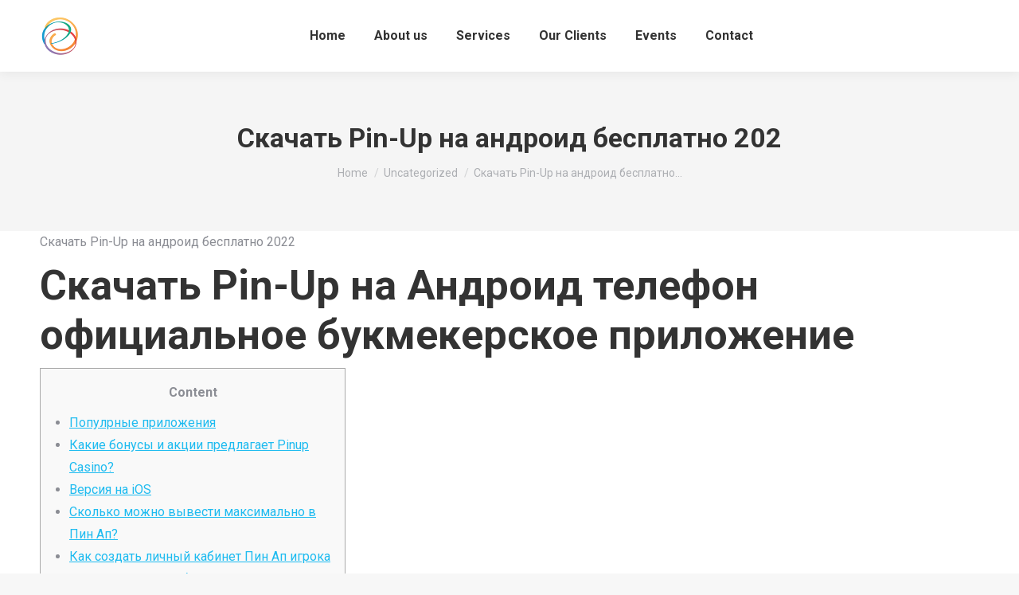

--- FILE ---
content_type: text/html; charset=UTF-8
request_url: https://pragmadoms.com/2022/06/28/skachat-pin-up-na-android-besplatno-202/
body_size: 29297
content:
<!DOCTYPE html>
<!--[if !(IE 6) | !(IE 7) | !(IE 8)  ]><!-->
<html lang="en-US" class="no-js">
<!--<![endif]-->
<head>
	<meta charset="UTF-8" />
		<meta name="viewport" content="width=device-width, initial-scale=1, maximum-scale=1, user-scalable=0">
		<meta name="theme-color" content="#5891e8"/>	<link rel="profile" href="https://gmpg.org/xfn/11" />
	<title>Скачать Pin-Up на андроид бесплатно 202 &#8211; PragmaDoms</title>
<meta name='robots' content='max-image-preview:large' />
		<style>img:is([sizes="auto" i], [sizes^="auto," i]) { contain-intrinsic-size: 3000px 1500px }</style>
		<link rel='dns-prefetch' href='//www.google.com' />
<link rel='dns-prefetch' href='//fonts.googleapis.com' />
<link rel="alternate" type="application/rss+xml" title="PragmaDoms &raquo; Feed" href="https://pragmadoms.com/feed/" />
<link rel="alternate" type="application/rss+xml" title="PragmaDoms &raquo; Comments Feed" href="https://pragmadoms.com/comments/feed/" />
<link rel="alternate" type="text/calendar" title="PragmaDoms &raquo; iCal Feed" href="https://pragmadoms.com/events/?ical=1" />
<link rel="alternate" type="application/rss+xml" title="PragmaDoms &raquo; Скачать Pin-Up на андроид бесплатно 202 Comments Feed" href="https://pragmadoms.com/2022/06/28/skachat-pin-up-na-android-besplatno-202/feed/" />
		<style>
			.lazyload,
			.lazyloading {
				max-width: 100%;
			}
		</style>
		<script>
window._wpemojiSettings = {"baseUrl":"https:\/\/s.w.org\/images\/core\/emoji\/15.0.3\/72x72\/","ext":".png","svgUrl":"https:\/\/s.w.org\/images\/core\/emoji\/15.0.3\/svg\/","svgExt":".svg","source":{"concatemoji":"https:\/\/pragmadoms.com\/wp-includes\/js\/wp-emoji-release.min.js?ver=6.5.7"}};
/*! This file is auto-generated */
!function(i,n){var o,s,e;function c(e){try{var t={supportTests:e,timestamp:(new Date).valueOf()};sessionStorage.setItem(o,JSON.stringify(t))}catch(e){}}function p(e,t,n){e.clearRect(0,0,e.canvas.width,e.canvas.height),e.fillText(t,0,0);var t=new Uint32Array(e.getImageData(0,0,e.canvas.width,e.canvas.height).data),r=(e.clearRect(0,0,e.canvas.width,e.canvas.height),e.fillText(n,0,0),new Uint32Array(e.getImageData(0,0,e.canvas.width,e.canvas.height).data));return t.every(function(e,t){return e===r[t]})}function u(e,t,n){switch(t){case"flag":return n(e,"\ud83c\udff3\ufe0f\u200d\u26a7\ufe0f","\ud83c\udff3\ufe0f\u200b\u26a7\ufe0f")?!1:!n(e,"\ud83c\uddfa\ud83c\uddf3","\ud83c\uddfa\u200b\ud83c\uddf3")&&!n(e,"\ud83c\udff4\udb40\udc67\udb40\udc62\udb40\udc65\udb40\udc6e\udb40\udc67\udb40\udc7f","\ud83c\udff4\u200b\udb40\udc67\u200b\udb40\udc62\u200b\udb40\udc65\u200b\udb40\udc6e\u200b\udb40\udc67\u200b\udb40\udc7f");case"emoji":return!n(e,"\ud83d\udc26\u200d\u2b1b","\ud83d\udc26\u200b\u2b1b")}return!1}function f(e,t,n){var r="undefined"!=typeof WorkerGlobalScope&&self instanceof WorkerGlobalScope?new OffscreenCanvas(300,150):i.createElement("canvas"),a=r.getContext("2d",{willReadFrequently:!0}),o=(a.textBaseline="top",a.font="600 32px Arial",{});return e.forEach(function(e){o[e]=t(a,e,n)}),o}function t(e){var t=i.createElement("script");t.src=e,t.defer=!0,i.head.appendChild(t)}"undefined"!=typeof Promise&&(o="wpEmojiSettingsSupports",s=["flag","emoji"],n.supports={everything:!0,everythingExceptFlag:!0},e=new Promise(function(e){i.addEventListener("DOMContentLoaded",e,{once:!0})}),new Promise(function(t){var n=function(){try{var e=JSON.parse(sessionStorage.getItem(o));if("object"==typeof e&&"number"==typeof e.timestamp&&(new Date).valueOf()<e.timestamp+604800&&"object"==typeof e.supportTests)return e.supportTests}catch(e){}return null}();if(!n){if("undefined"!=typeof Worker&&"undefined"!=typeof OffscreenCanvas&&"undefined"!=typeof URL&&URL.createObjectURL&&"undefined"!=typeof Blob)try{var e="postMessage("+f.toString()+"("+[JSON.stringify(s),u.toString(),p.toString()].join(",")+"));",r=new Blob([e],{type:"text/javascript"}),a=new Worker(URL.createObjectURL(r),{name:"wpTestEmojiSupports"});return void(a.onmessage=function(e){c(n=e.data),a.terminate(),t(n)})}catch(e){}c(n=f(s,u,p))}t(n)}).then(function(e){for(var t in e)n.supports[t]=e[t],n.supports.everything=n.supports.everything&&n.supports[t],"flag"!==t&&(n.supports.everythingExceptFlag=n.supports.everythingExceptFlag&&n.supports[t]);n.supports.everythingExceptFlag=n.supports.everythingExceptFlag&&!n.supports.flag,n.DOMReady=!1,n.readyCallback=function(){n.DOMReady=!0}}).then(function(){return e}).then(function(){var e;n.supports.everything||(n.readyCallback(),(e=n.source||{}).concatemoji?t(e.concatemoji):e.wpemoji&&e.twemoji&&(t(e.twemoji),t(e.wpemoji)))}))}((window,document),window._wpemojiSettings);
</script>

<link rel='stylesheet' id='formidable-css' href='https://pragmadoms.com/wp-content/plugins/formidable/css/formidableforms.css?ver=429732' media='all' />
<style id='wp-emoji-styles-inline-css'>

	img.wp-smiley, img.emoji {
		display: inline !important;
		border: none !important;
		box-shadow: none !important;
		height: 1em !important;
		width: 1em !important;
		margin: 0 0.07em !important;
		vertical-align: -0.1em !important;
		background: none !important;
		padding: 0 !important;
	}
</style>
<link rel='stylesheet' id='wp-block-library-css' href='https://pragmadoms.com/wp-includes/css/dist/block-library/style.min.css?ver=6.5.7' media='all' />
<style id='wp-block-library-theme-inline-css'>
.wp-block-audio figcaption{color:#555;font-size:13px;text-align:center}.is-dark-theme .wp-block-audio figcaption{color:#ffffffa6}.wp-block-audio{margin:0 0 1em}.wp-block-code{border:1px solid #ccc;border-radius:4px;font-family:Menlo,Consolas,monaco,monospace;padding:.8em 1em}.wp-block-embed figcaption{color:#555;font-size:13px;text-align:center}.is-dark-theme .wp-block-embed figcaption{color:#ffffffa6}.wp-block-embed{margin:0 0 1em}.blocks-gallery-caption{color:#555;font-size:13px;text-align:center}.is-dark-theme .blocks-gallery-caption{color:#ffffffa6}.wp-block-image figcaption{color:#555;font-size:13px;text-align:center}.is-dark-theme .wp-block-image figcaption{color:#ffffffa6}.wp-block-image{margin:0 0 1em}.wp-block-pullquote{border-bottom:4px solid;border-top:4px solid;color:currentColor;margin-bottom:1.75em}.wp-block-pullquote cite,.wp-block-pullquote footer,.wp-block-pullquote__citation{color:currentColor;font-size:.8125em;font-style:normal;text-transform:uppercase}.wp-block-quote{border-left:.25em solid;margin:0 0 1.75em;padding-left:1em}.wp-block-quote cite,.wp-block-quote footer{color:currentColor;font-size:.8125em;font-style:normal;position:relative}.wp-block-quote.has-text-align-right{border-left:none;border-right:.25em solid;padding-left:0;padding-right:1em}.wp-block-quote.has-text-align-center{border:none;padding-left:0}.wp-block-quote.is-large,.wp-block-quote.is-style-large,.wp-block-quote.is-style-plain{border:none}.wp-block-search .wp-block-search__label{font-weight:700}.wp-block-search__button{border:1px solid #ccc;padding:.375em .625em}:where(.wp-block-group.has-background){padding:1.25em 2.375em}.wp-block-separator.has-css-opacity{opacity:.4}.wp-block-separator{border:none;border-bottom:2px solid;margin-left:auto;margin-right:auto}.wp-block-separator.has-alpha-channel-opacity{opacity:1}.wp-block-separator:not(.is-style-wide):not(.is-style-dots){width:100px}.wp-block-separator.has-background:not(.is-style-dots){border-bottom:none;height:1px}.wp-block-separator.has-background:not(.is-style-wide):not(.is-style-dots){height:2px}.wp-block-table{margin:0 0 1em}.wp-block-table td,.wp-block-table th{word-break:normal}.wp-block-table figcaption{color:#555;font-size:13px;text-align:center}.is-dark-theme .wp-block-table figcaption{color:#ffffffa6}.wp-block-video figcaption{color:#555;font-size:13px;text-align:center}.is-dark-theme .wp-block-video figcaption{color:#ffffffa6}.wp-block-video{margin:0 0 1em}.wp-block-template-part.has-background{margin-bottom:0;margin-top:0;padding:1.25em 2.375em}
</style>
<style id='classic-theme-styles-inline-css'>
/*! This file is auto-generated */
.wp-block-button__link{color:#fff;background-color:#32373c;border-radius:9999px;box-shadow:none;text-decoration:none;padding:calc(.667em + 2px) calc(1.333em + 2px);font-size:1.125em}.wp-block-file__button{background:#32373c;color:#fff;text-decoration:none}
</style>
<style id='global-styles-inline-css'>
body{--wp--preset--color--black: #000000;--wp--preset--color--cyan-bluish-gray: #abb8c3;--wp--preset--color--white: #FFF;--wp--preset--color--pale-pink: #f78da7;--wp--preset--color--vivid-red: #cf2e2e;--wp--preset--color--luminous-vivid-orange: #ff6900;--wp--preset--color--luminous-vivid-amber: #fcb900;--wp--preset--color--light-green-cyan: #7bdcb5;--wp--preset--color--vivid-green-cyan: #00d084;--wp--preset--color--pale-cyan-blue: #8ed1fc;--wp--preset--color--vivid-cyan-blue: #0693e3;--wp--preset--color--vivid-purple: #9b51e0;--wp--preset--color--accent: #5891e8;--wp--preset--color--dark-gray: #111;--wp--preset--color--light-gray: #767676;--wp--preset--gradient--vivid-cyan-blue-to-vivid-purple: linear-gradient(135deg,rgba(6,147,227,1) 0%,rgb(155,81,224) 100%);--wp--preset--gradient--light-green-cyan-to-vivid-green-cyan: linear-gradient(135deg,rgb(122,220,180) 0%,rgb(0,208,130) 100%);--wp--preset--gradient--luminous-vivid-amber-to-luminous-vivid-orange: linear-gradient(135deg,rgba(252,185,0,1) 0%,rgba(255,105,0,1) 100%);--wp--preset--gradient--luminous-vivid-orange-to-vivid-red: linear-gradient(135deg,rgba(255,105,0,1) 0%,rgb(207,46,46) 100%);--wp--preset--gradient--very-light-gray-to-cyan-bluish-gray: linear-gradient(135deg,rgb(238,238,238) 0%,rgb(169,184,195) 100%);--wp--preset--gradient--cool-to-warm-spectrum: linear-gradient(135deg,rgb(74,234,220) 0%,rgb(151,120,209) 20%,rgb(207,42,186) 40%,rgb(238,44,130) 60%,rgb(251,105,98) 80%,rgb(254,248,76) 100%);--wp--preset--gradient--blush-light-purple: linear-gradient(135deg,rgb(255,206,236) 0%,rgb(152,150,240) 100%);--wp--preset--gradient--blush-bordeaux: linear-gradient(135deg,rgb(254,205,165) 0%,rgb(254,45,45) 50%,rgb(107,0,62) 100%);--wp--preset--gradient--luminous-dusk: linear-gradient(135deg,rgb(255,203,112) 0%,rgb(199,81,192) 50%,rgb(65,88,208) 100%);--wp--preset--gradient--pale-ocean: linear-gradient(135deg,rgb(255,245,203) 0%,rgb(182,227,212) 50%,rgb(51,167,181) 100%);--wp--preset--gradient--electric-grass: linear-gradient(135deg,rgb(202,248,128) 0%,rgb(113,206,126) 100%);--wp--preset--gradient--midnight: linear-gradient(135deg,rgb(2,3,129) 0%,rgb(40,116,252) 100%);--wp--preset--font-size--small: 13px;--wp--preset--font-size--medium: 20px;--wp--preset--font-size--large: 36px;--wp--preset--font-size--x-large: 42px;--wp--preset--spacing--20: 0.44rem;--wp--preset--spacing--30: 0.67rem;--wp--preset--spacing--40: 1rem;--wp--preset--spacing--50: 1.5rem;--wp--preset--spacing--60: 2.25rem;--wp--preset--spacing--70: 3.38rem;--wp--preset--spacing--80: 5.06rem;--wp--preset--shadow--natural: 6px 6px 9px rgba(0, 0, 0, 0.2);--wp--preset--shadow--deep: 12px 12px 50px rgba(0, 0, 0, 0.4);--wp--preset--shadow--sharp: 6px 6px 0px rgba(0, 0, 0, 0.2);--wp--preset--shadow--outlined: 6px 6px 0px -3px rgba(255, 255, 255, 1), 6px 6px rgba(0, 0, 0, 1);--wp--preset--shadow--crisp: 6px 6px 0px rgba(0, 0, 0, 1);}:where(.is-layout-flex){gap: 0.5em;}:where(.is-layout-grid){gap: 0.5em;}body .is-layout-flex{display: flex;}body .is-layout-flex{flex-wrap: wrap;align-items: center;}body .is-layout-flex > *{margin: 0;}body .is-layout-grid{display: grid;}body .is-layout-grid > *{margin: 0;}:where(.wp-block-columns.is-layout-flex){gap: 2em;}:where(.wp-block-columns.is-layout-grid){gap: 2em;}:where(.wp-block-post-template.is-layout-flex){gap: 1.25em;}:where(.wp-block-post-template.is-layout-grid){gap: 1.25em;}.has-black-color{color: var(--wp--preset--color--black) !important;}.has-cyan-bluish-gray-color{color: var(--wp--preset--color--cyan-bluish-gray) !important;}.has-white-color{color: var(--wp--preset--color--white) !important;}.has-pale-pink-color{color: var(--wp--preset--color--pale-pink) !important;}.has-vivid-red-color{color: var(--wp--preset--color--vivid-red) !important;}.has-luminous-vivid-orange-color{color: var(--wp--preset--color--luminous-vivid-orange) !important;}.has-luminous-vivid-amber-color{color: var(--wp--preset--color--luminous-vivid-amber) !important;}.has-light-green-cyan-color{color: var(--wp--preset--color--light-green-cyan) !important;}.has-vivid-green-cyan-color{color: var(--wp--preset--color--vivid-green-cyan) !important;}.has-pale-cyan-blue-color{color: var(--wp--preset--color--pale-cyan-blue) !important;}.has-vivid-cyan-blue-color{color: var(--wp--preset--color--vivid-cyan-blue) !important;}.has-vivid-purple-color{color: var(--wp--preset--color--vivid-purple) !important;}.has-black-background-color{background-color: var(--wp--preset--color--black) !important;}.has-cyan-bluish-gray-background-color{background-color: var(--wp--preset--color--cyan-bluish-gray) !important;}.has-white-background-color{background-color: var(--wp--preset--color--white) !important;}.has-pale-pink-background-color{background-color: var(--wp--preset--color--pale-pink) !important;}.has-vivid-red-background-color{background-color: var(--wp--preset--color--vivid-red) !important;}.has-luminous-vivid-orange-background-color{background-color: var(--wp--preset--color--luminous-vivid-orange) !important;}.has-luminous-vivid-amber-background-color{background-color: var(--wp--preset--color--luminous-vivid-amber) !important;}.has-light-green-cyan-background-color{background-color: var(--wp--preset--color--light-green-cyan) !important;}.has-vivid-green-cyan-background-color{background-color: var(--wp--preset--color--vivid-green-cyan) !important;}.has-pale-cyan-blue-background-color{background-color: var(--wp--preset--color--pale-cyan-blue) !important;}.has-vivid-cyan-blue-background-color{background-color: var(--wp--preset--color--vivid-cyan-blue) !important;}.has-vivid-purple-background-color{background-color: var(--wp--preset--color--vivid-purple) !important;}.has-black-border-color{border-color: var(--wp--preset--color--black) !important;}.has-cyan-bluish-gray-border-color{border-color: var(--wp--preset--color--cyan-bluish-gray) !important;}.has-white-border-color{border-color: var(--wp--preset--color--white) !important;}.has-pale-pink-border-color{border-color: var(--wp--preset--color--pale-pink) !important;}.has-vivid-red-border-color{border-color: var(--wp--preset--color--vivid-red) !important;}.has-luminous-vivid-orange-border-color{border-color: var(--wp--preset--color--luminous-vivid-orange) !important;}.has-luminous-vivid-amber-border-color{border-color: var(--wp--preset--color--luminous-vivid-amber) !important;}.has-light-green-cyan-border-color{border-color: var(--wp--preset--color--light-green-cyan) !important;}.has-vivid-green-cyan-border-color{border-color: var(--wp--preset--color--vivid-green-cyan) !important;}.has-pale-cyan-blue-border-color{border-color: var(--wp--preset--color--pale-cyan-blue) !important;}.has-vivid-cyan-blue-border-color{border-color: var(--wp--preset--color--vivid-cyan-blue) !important;}.has-vivid-purple-border-color{border-color: var(--wp--preset--color--vivid-purple) !important;}.has-vivid-cyan-blue-to-vivid-purple-gradient-background{background: var(--wp--preset--gradient--vivid-cyan-blue-to-vivid-purple) !important;}.has-light-green-cyan-to-vivid-green-cyan-gradient-background{background: var(--wp--preset--gradient--light-green-cyan-to-vivid-green-cyan) !important;}.has-luminous-vivid-amber-to-luminous-vivid-orange-gradient-background{background: var(--wp--preset--gradient--luminous-vivid-amber-to-luminous-vivid-orange) !important;}.has-luminous-vivid-orange-to-vivid-red-gradient-background{background: var(--wp--preset--gradient--luminous-vivid-orange-to-vivid-red) !important;}.has-very-light-gray-to-cyan-bluish-gray-gradient-background{background: var(--wp--preset--gradient--very-light-gray-to-cyan-bluish-gray) !important;}.has-cool-to-warm-spectrum-gradient-background{background: var(--wp--preset--gradient--cool-to-warm-spectrum) !important;}.has-blush-light-purple-gradient-background{background: var(--wp--preset--gradient--blush-light-purple) !important;}.has-blush-bordeaux-gradient-background{background: var(--wp--preset--gradient--blush-bordeaux) !important;}.has-luminous-dusk-gradient-background{background: var(--wp--preset--gradient--luminous-dusk) !important;}.has-pale-ocean-gradient-background{background: var(--wp--preset--gradient--pale-ocean) !important;}.has-electric-grass-gradient-background{background: var(--wp--preset--gradient--electric-grass) !important;}.has-midnight-gradient-background{background: var(--wp--preset--gradient--midnight) !important;}.has-small-font-size{font-size: var(--wp--preset--font-size--small) !important;}.has-medium-font-size{font-size: var(--wp--preset--font-size--medium) !important;}.has-large-font-size{font-size: var(--wp--preset--font-size--large) !important;}.has-x-large-font-size{font-size: var(--wp--preset--font-size--x-large) !important;}
.wp-block-navigation a:where(:not(.wp-element-button)){color: inherit;}
:where(.wp-block-post-template.is-layout-flex){gap: 1.25em;}:where(.wp-block-post-template.is-layout-grid){gap: 1.25em;}
:where(.wp-block-columns.is-layout-flex){gap: 2em;}:where(.wp-block-columns.is-layout-grid){gap: 2em;}
.wp-block-pullquote{font-size: 1.5em;line-height: 1.6;}
</style>
<link rel='stylesheet' id='contact-form-7-css' href='https://pragmadoms.com/wp-content/plugins/contact-form-7/includes/css/styles.css?ver=5.9.8' media='all' />
<link rel='stylesheet' id='the7-font-css' href='https://pragmadoms.com/wp-content/themes/dt-the7/fonts/icomoon-the7-font/icomoon-the7-font.min.css?ver=11.11.3' media='all' />
<link rel='stylesheet' id='js_composer_front-css' href='//pragmadoms.com/wp-content/uploads/js_composer/js_composer_front_custom.css?ver=8.4.1' media='all' />
<link rel='stylesheet' id='popup-maker-site-css' href='//pragmadoms.com/wp-content/uploads/pum/pum-site-styles.css?generated=1745911961&#038;ver=1.20.4' media='all' />
<link rel='stylesheet' id='dt-web-fonts-css' href='https://fonts.googleapis.com/css?family=Roboto:400,500,600,700' media='all' />
<link rel='stylesheet' id='dt-main-css' href='https://pragmadoms.com/wp-content/themes/dt-the7/css/main.min.css?ver=11.11.3' media='all' />
<style id='dt-main-inline-css'>
body #load {
  display: block;
  height: 100%;
  overflow: hidden;
  position: fixed;
  width: 100%;
  z-index: 9901;
  opacity: 1;
  visibility: visible;
  transition: all .35s ease-out;
}
.load-wrap {
  width: 100%;
  height: 100%;
  background-position: center center;
  background-repeat: no-repeat;
  text-align: center;
  display: -ms-flexbox;
  display: -ms-flex;
  display: flex;
  -ms-align-items: center;
  -ms-flex-align: center;
  align-items: center;
  -ms-flex-flow: column wrap;
  flex-flow: column wrap;
  -ms-flex-pack: center;
  -ms-justify-content: center;
  justify-content: center;
}
.load-wrap > svg {
  position: absolute;
  top: 50%;
  left: 50%;
  transform: translate(-50%,-50%);
}
#load {
  background: var(--the7-elementor-beautiful-loading-bg,#5891e8);
  --the7-beautiful-spinner-color2: var(--the7-beautiful-spinner-color,rgba(51,51,51,0.25));
}

</style>
<link rel='stylesheet' id='the7-custom-scrollbar-css' href='https://pragmadoms.com/wp-content/themes/dt-the7/lib/custom-scrollbar/custom-scrollbar.min.css?ver=11.11.3' media='all' />
<link rel='stylesheet' id='the7-wpbakery-css' href='https://pragmadoms.com/wp-content/themes/dt-the7/css/wpbakery.min.css?ver=11.11.3' media='all' />
<link rel='stylesheet' id='the7-core-css' href='https://pragmadoms.com/wp-content/plugins/dt-the7-core/assets/css/post-type.min.css?ver=2.7.12' media='all' />
<link rel='stylesheet' id='the7-css-vars-css' href='https://pragmadoms.com/wp-content/uploads/the7-css/css-vars.css?ver=160d4e1e5d8d' media='all' />
<link rel='stylesheet' id='dt-custom-css' href='https://pragmadoms.com/wp-content/uploads/the7-css/custom.css?ver=160d4e1e5d8d' media='all' />
<link rel='stylesheet' id='dt-media-css' href='https://pragmadoms.com/wp-content/uploads/the7-css/media.css?ver=160d4e1e5d8d' media='all' />
<link rel='stylesheet' id='the7-mega-menu-css' href='https://pragmadoms.com/wp-content/uploads/the7-css/mega-menu.css?ver=160d4e1e5d8d' media='all' />
<link rel='stylesheet' id='the7-elements-albums-portfolio-css' href='https://pragmadoms.com/wp-content/uploads/the7-css/the7-elements-albums-portfolio.css?ver=160d4e1e5d8d' media='all' />
<link rel='stylesheet' id='the7-elements-css' href='https://pragmadoms.com/wp-content/uploads/the7-css/post-type-dynamic.css?ver=160d4e1e5d8d' media='all' />
<link rel='stylesheet' id='style-css' href='https://pragmadoms.com/wp-content/themes/dt-the7/style.css?ver=11.11.3' media='all' />
<script src="https://pragmadoms.com/wp-includes/js/jquery/jquery.min.js?ver=3.7.1" id="jquery-core-js"></script>
<script defer='defer' src="https://pragmadoms.com/wp-includes/js/jquery/jquery-migrate.min.js?ver=3.4.1" id="jquery-migrate-js"></script>
<script defer='defer' src="//pragmadoms.com/wp-content/plugins/revslider/sr6/assets/js/rbtools.min.js?ver=6.7.29" async id="tp-tools-js"></script>
<script defer='defer' src="//pragmadoms.com/wp-content/plugins/revslider/sr6/assets/js/rs6.min.js?ver=6.7.32" async id="revmin-js"></script>
<script id="dt-above-fold-js-extra">
var dtLocal = {"themeUrl":"https:\/\/pragmadoms.com\/wp-content\/themes\/dt-the7","passText":"To view this protected post, enter the password below:","moreButtonText":{"loading":"Loading...","loadMore":"Load more"},"postID":"2037","ajaxurl":"https:\/\/pragmadoms.com\/wp-admin\/admin-ajax.php","REST":{"baseUrl":"https:\/\/pragmadoms.com\/wp-json\/the7\/v1","endpoints":{"sendMail":"\/send-mail"}},"contactMessages":{"required":"One or more fields have an error. Please check and try again.","terms":"Please accept the privacy policy.","fillTheCaptchaError":"Please, fill the captcha."},"captchaSiteKey":"","ajaxNonce":"2639099152","pageData":"","themeSettings":{"smoothScroll":"off","lazyLoading":false,"desktopHeader":{"height":90},"ToggleCaptionEnabled":"disabled","ToggleCaption":"Navigation","floatingHeader":{"showAfter":94,"showMenu":true,"height":60,"logo":{"showLogo":true,"html":"<img class=\" preload-me\" src=\"https:\/\/pragmadoms.com\/wp-content\/uploads\/2020\/03\/Logo_50.png\" srcset=\"https:\/\/pragmadoms.com\/wp-content\/uploads\/2020\/03\/Logo_50.png 50w, https:\/\/pragmadoms.com\/wp-content\/uploads\/2020\/03\/Logo_50.png 50w\" width=\"50\" height=\"50\"   sizes=\"50px\" alt=\"PragmaDoms\" \/>","url":"https:\/\/pragmadoms.com\/"}},"topLine":{"floatingTopLine":{"logo":{"showLogo":false,"html":""}}},"mobileHeader":{"firstSwitchPoint":990,"secondSwitchPoint":600,"firstSwitchPointHeight":60,"secondSwitchPointHeight":60,"mobileToggleCaptionEnabled":"disabled","mobileToggleCaption":"Menu"},"stickyMobileHeaderFirstSwitch":{"logo":{"html":"<img class=\" preload-me\" src=\"https:\/\/pragmadoms.com\/wp-content\/uploads\/2020\/03\/Logo_50.png\" srcset=\"https:\/\/pragmadoms.com\/wp-content\/uploads\/2020\/03\/Logo_50.png 50w, https:\/\/pragmadoms.com\/wp-content\/uploads\/2020\/03\/Logo_50.png 50w\" width=\"50\" height=\"50\"   sizes=\"50px\" alt=\"PragmaDoms\" \/>"}},"stickyMobileHeaderSecondSwitch":{"logo":{"html":"<img class=\" preload-me\" src=\"https:\/\/pragmadoms.com\/wp-content\/uploads\/2020\/03\/Logo_50.png\" srcset=\"https:\/\/pragmadoms.com\/wp-content\/uploads\/2020\/03\/Logo_50.png 50w, https:\/\/pragmadoms.com\/wp-content\/uploads\/2020\/03\/Logo_50.png 50w\" width=\"50\" height=\"50\"   sizes=\"50px\" alt=\"PragmaDoms\" \/>"}},"sidebar":{"switchPoint":990},"boxedWidth":"1280px"},"VCMobileScreenWidth":"768"};
var dtShare = {"shareButtonText":{"facebook":"Share on Facebook","twitter":"Share on X","pinterest":"Pin it","linkedin":"Share on Linkedin","whatsapp":"Share on Whatsapp"},"overlayOpacity":"85"};
</script>
<script defer='defer' src="https://pragmadoms.com/wp-content/themes/dt-the7/js/above-the-fold.min.js?ver=11.11.3" id="dt-above-fold-js"></script>
<script></script><link rel="https://api.w.org/" href="https://pragmadoms.com/wp-json/" /><link rel="alternate" type="application/json" href="https://pragmadoms.com/wp-json/wp/v2/posts/2037" /><link rel="EditURI" type="application/rsd+xml" title="RSD" href="https://pragmadoms.com/xmlrpc.php?rsd" />
<meta name="generator" content="WordPress 6.5.7" />
<link rel="canonical" href="https://pragmadoms.com/2022/06/28/skachat-pin-up-na-android-besplatno-202/" />
<link rel='shortlink' href='https://pragmadoms.com/?p=2037' />
<link rel="alternate" type="application/json+oembed" href="https://pragmadoms.com/wp-json/oembed/1.0/embed?url=https%3A%2F%2Fpragmadoms.com%2F2022%2F06%2F28%2Fskachat-pin-up-na-android-besplatno-202%2F" />
<link rel="alternate" type="text/xml+oembed" href="https://pragmadoms.com/wp-json/oembed/1.0/embed?url=https%3A%2F%2Fpragmadoms.com%2F2022%2F06%2F28%2Fskachat-pin-up-na-android-besplatno-202%2F&#038;format=xml" />
<meta name="tec-api-version" content="v1"><meta name="tec-api-origin" content="https://pragmadoms.com"><link rel="alternate" href="https://pragmadoms.com/wp-json/tribe/events/v1/" />		<script>
			document.documentElement.className = document.documentElement.className.replace('no-js', 'js');
		</script>
				<style>
			.no-js img.lazyload {
				display: none;
			}

			figure.wp-block-image img.lazyloading {
				min-width: 150px;
			}

			.lazyload,
			.lazyloading {
				--smush-placeholder-width: 100px;
				--smush-placeholder-aspect-ratio: 1/1;
				width: var(--smush-image-width, var(--smush-placeholder-width)) !important;
				aspect-ratio: var(--smush-image-aspect-ratio, var(--smush-placeholder-aspect-ratio)) !important;
			}

						.lazyload, .lazyloading {
				opacity: 0;
			}

			.lazyloaded {
				opacity: 1;
				transition: opacity 400ms;
				transition-delay: 0ms;
			}

					</style>
		<link rel="pingback" href="https://pragmadoms.com/xmlrpc.php">
<meta property="og:site_name" content="PragmaDoms" />
<meta property="og:title" content="Скачать Pin-Up на андроид бесплатно 202" />
<meta property="og:description" content="Скачать Pin-Up на андроид бесплатно 2022 Скачать Pin-Up на Андроид телефон официальное букмекерское приложение Content Популрные приложения Какие бонусы и акции предлагает Pinup Casino? Версия на iOS Сколько можно вывести&hellip;" />
<meta property="og:url" content="https://pragmadoms.com/2022/06/28/skachat-pin-up-na-android-besplatno-202/" />
<meta property="og:type" content="article" />
<style>.recentcomments a{display:inline !important;padding:0 !important;margin:0 !important;}</style><meta name="generator" content="Powered by WPBakery Page Builder - drag and drop page builder for WordPress."/>
<meta name="generator" content="Powered by Slider Revolution 6.7.32 - responsive, Mobile-Friendly Slider Plugin for WordPress with comfortable drag and drop interface." />
<script type="text/javascript" id="the7-loader-script">
document.addEventListener("DOMContentLoaded", function(event) {
	var load = document.getElementById("load");
	if(!load.classList.contains('loader-removed')){
		var removeLoading = setTimeout(function() {
			load.className += " loader-removed";
		}, 300);
	}
});
</script>
		<link rel="icon" href="https://pragmadoms.com/wp-content/uploads/2020/03/Logo_50.png" type="image/png" sizes="16x16"/><link rel="icon" href="https://pragmadoms.com/wp-content/uploads/2020/03/Logo_50.png" type="image/png" sizes="32x32"/><script>function setREVStartSize(e){
			//window.requestAnimationFrame(function() {
				window.RSIW = window.RSIW===undefined ? window.innerWidth : window.RSIW;
				window.RSIH = window.RSIH===undefined ? window.innerHeight : window.RSIH;
				try {
					var pw = document.getElementById(e.c).parentNode.offsetWidth,
						newh;
					pw = pw===0 || isNaN(pw) || (e.l=="fullwidth" || e.layout=="fullwidth") ? window.RSIW : pw;
					e.tabw = e.tabw===undefined ? 0 : parseInt(e.tabw);
					e.thumbw = e.thumbw===undefined ? 0 : parseInt(e.thumbw);
					e.tabh = e.tabh===undefined ? 0 : parseInt(e.tabh);
					e.thumbh = e.thumbh===undefined ? 0 : parseInt(e.thumbh);
					e.tabhide = e.tabhide===undefined ? 0 : parseInt(e.tabhide);
					e.thumbhide = e.thumbhide===undefined ? 0 : parseInt(e.thumbhide);
					e.mh = e.mh===undefined || e.mh=="" || e.mh==="auto" ? 0 : parseInt(e.mh,0);
					if(e.layout==="fullscreen" || e.l==="fullscreen")
						newh = Math.max(e.mh,window.RSIH);
					else{
						e.gw = Array.isArray(e.gw) ? e.gw : [e.gw];
						for (var i in e.rl) if (e.gw[i]===undefined || e.gw[i]===0) e.gw[i] = e.gw[i-1];
						e.gh = e.el===undefined || e.el==="" || (Array.isArray(e.el) && e.el.length==0)? e.gh : e.el;
						e.gh = Array.isArray(e.gh) ? e.gh : [e.gh];
						for (var i in e.rl) if (e.gh[i]===undefined || e.gh[i]===0) e.gh[i] = e.gh[i-1];
											
						var nl = new Array(e.rl.length),
							ix = 0,
							sl;
						e.tabw = e.tabhide>=pw ? 0 : e.tabw;
						e.thumbw = e.thumbhide>=pw ? 0 : e.thumbw;
						e.tabh = e.tabhide>=pw ? 0 : e.tabh;
						e.thumbh = e.thumbhide>=pw ? 0 : e.thumbh;
						for (var i in e.rl) nl[i] = e.rl[i]<window.RSIW ? 0 : e.rl[i];
						sl = nl[0];
						for (var i in nl) if (sl>nl[i] && nl[i]>0) { sl = nl[i]; ix=i;}
						var m = pw>(e.gw[ix]+e.tabw+e.thumbw) ? 1 : (pw-(e.tabw+e.thumbw)) / (e.gw[ix]);
						newh =  (e.gh[ix] * m) + (e.tabh + e.thumbh);
					}
					var el = document.getElementById(e.c);
					if (el!==null && el) el.style.height = newh+"px";
					el = document.getElementById(e.c+"_wrapper");
					if (el!==null && el) {
						el.style.height = newh+"px";
						el.style.display = "block";
					}
				} catch(e){
					console.log("Failure at Presize of Slider:" + e)
				}
			//});
		  };</script>
<noscript><style> .wpb_animate_when_almost_visible { opacity: 1; }</style></noscript><style id='the7-custom-inline-css' type='text/css'>
.sub-nav .menu-item i.fa,
.sub-nav .menu-item i.fas,
.sub-nav .menu-item i.far,
.sub-nav .menu-item i.fab {
	text-align: center;
	width: 1.25em;
}

html {
  scroll-behavior: smooth;
}

#sidebar {
	display: none !important;
}

#tribe-events {
	padding-top: 50px !important;
}

#comments {
	padding-bottom: 50px !important;
}
</style>
</head>
<body id="the7-body" class="post-template-default single single-post postid-2037 single-format-standard wp-embed-responsive the7-core-ver-2.7.12 tribe-no-js page-template-the7 no-comments dt-responsive-on right-mobile-menu-close-icon ouside-menu-close-icon mobile-hamburger-close-bg-enable mobile-hamburger-close-bg-hover-enable  fade-medium-mobile-menu-close-icon fade-medium-menu-close-icon srcset-enabled btn-flat custom-btn-color custom-btn-hover-color phantom-sticky phantom-shadow-decoration phantom-custom-logo-on sticky-mobile-header top-header first-switch-logo-left first-switch-menu-right second-switch-logo-left second-switch-menu-right right-mobile-menu layzr-loading-on popup-message-style the7-ver-11.11.3 wpb-js-composer js-comp-ver-8.4.1 vc_responsive">
<!-- The7 11.11.3 -->
<div id="load" class="spinner-loader">
	<div class="load-wrap"><style type="text/css">
    [class*="the7-spinner-animate-"]{
        animation: spinner-animation 1s cubic-bezier(1,1,1,1) infinite;
        x:46.5px;
        y:40px;
        width:7px;
        height:20px;
        fill:var(--the7-beautiful-spinner-color2);
        opacity: 0.2;
    }
    .the7-spinner-animate-2{
        animation-delay: 0.083s;
    }
    .the7-spinner-animate-3{
        animation-delay: 0.166s;
    }
    .the7-spinner-animate-4{
         animation-delay: 0.25s;
    }
    .the7-spinner-animate-5{
         animation-delay: 0.33s;
    }
    .the7-spinner-animate-6{
         animation-delay: 0.416s;
    }
    .the7-spinner-animate-7{
         animation-delay: 0.5s;
    }
    .the7-spinner-animate-8{
         animation-delay: 0.58s;
    }
    .the7-spinner-animate-9{
         animation-delay: 0.666s;
    }
    .the7-spinner-animate-10{
         animation-delay: 0.75s;
    }
    .the7-spinner-animate-11{
        animation-delay: 0.83s;
    }
    .the7-spinner-animate-12{
        animation-delay: 0.916s;
    }
    @keyframes spinner-animation{
        from {
            opacity: 1;
        }
        to{
            opacity: 0;
        }
    }
</style>
<svg width="75px" height="75px" xmlns="http://www.w3.org/2000/svg" viewBox="0 0 100 100" preserveAspectRatio="xMidYMid">
	<rect class="the7-spinner-animate-1" rx="5" ry="5" transform="rotate(0 50 50) translate(0 -30)"></rect>
	<rect class="the7-spinner-animate-2" rx="5" ry="5" transform="rotate(30 50 50) translate(0 -30)"></rect>
	<rect class="the7-spinner-animate-3" rx="5" ry="5" transform="rotate(60 50 50) translate(0 -30)"></rect>
	<rect class="the7-spinner-animate-4" rx="5" ry="5" transform="rotate(90 50 50) translate(0 -30)"></rect>
	<rect class="the7-spinner-animate-5" rx="5" ry="5" transform="rotate(120 50 50) translate(0 -30)"></rect>
	<rect class="the7-spinner-animate-6" rx="5" ry="5" transform="rotate(150 50 50) translate(0 -30)"></rect>
	<rect class="the7-spinner-animate-7" rx="5" ry="5" transform="rotate(180 50 50) translate(0 -30)"></rect>
	<rect class="the7-spinner-animate-8" rx="5" ry="5" transform="rotate(210 50 50) translate(0 -30)"></rect>
	<rect class="the7-spinner-animate-9" rx="5" ry="5" transform="rotate(240 50 50) translate(0 -30)"></rect>
	<rect class="the7-spinner-animate-10" rx="5" ry="5" transform="rotate(270 50 50) translate(0 -30)"></rect>
	<rect class="the7-spinner-animate-11" rx="5" ry="5" transform="rotate(300 50 50) translate(0 -30)"></rect>
	<rect class="the7-spinner-animate-12" rx="5" ry="5" transform="rotate(330 50 50) translate(0 -30)"></rect>
</svg></div>
</div>
<div id="page" >
	<a class="skip-link screen-reader-text" href="#content">Skip to content</a>

<div class="masthead inline-header center full-height shadow-decoration shadow-mobile-header-decoration small-mobile-menu-icon dt-parent-menu-clickable show-sub-menu-on-hover show-device-logo show-mobile-logo"  role="banner">

	<div class="top-bar full-width-line top-bar-empty top-bar-line-hide">
	<div class="top-bar-bg" ></div>
	<div class="mini-widgets left-widgets"></div><div class="mini-widgets right-widgets"></div></div>

	<header class="header-bar">

		<div class="branding">
	<div id="site-title" class="assistive-text">PragmaDoms</div>
	<div id="site-description" class="assistive-text">Certified Coaching Experts</div>
	<a class="" href="https://pragmadoms.com/"><img class="preload-me lazyload" data-src="https://pragmadoms.com/wp-content/uploads/2020/03/Logo_50.png" data-srcset="https://pragmadoms.com/wp-content/uploads/2020/03/Logo_50.png 50w, https://pragmadoms.com/wp-content/uploads/2020/03/Logo_50.png 50w" width="50" height="50"   data-sizes="50px" alt="PragmaDoms" src="[data-uri]" style="--smush-placeholder-width: 50px; --smush-placeholder-aspect-ratio: 50/50;" /><img class="mobile-logo preload-me lazyload" data-src="https://pragmadoms.com/wp-content/uploads/2020/03/Logo_50.png" data-srcset="https://pragmadoms.com/wp-content/uploads/2020/03/Logo_50.png 50w, https://pragmadoms.com/wp-content/uploads/2020/03/Logo_50.png 50w" width="50" height="50"   data-sizes="50px" alt="PragmaDoms" src="[data-uri]" style="--smush-placeholder-width: 50px; --smush-placeholder-aspect-ratio: 50/50;" /></a></div>

		<ul id="primary-menu" class="main-nav underline-decoration l-to-r-line outside-item-remove-margin"><li class="menu-item menu-item-type-post_type menu-item-object-page menu-item-home menu-item-317 first depth-0"><a href='https://pragmadoms.com/' data-level='1'><span class="menu-item-text"><span class="menu-text">Home</span></span></a></li> <li class="menu-item menu-item-type-custom menu-item-object-custom menu-item-has-children menu-item-1443 has-children depth-0"><a href='#' data-level='1'><span class="menu-item-text"><span class="menu-text">About us</span></span></a><ul class="sub-nav hover-style-bg level-arrows-on"><li class="menu-item menu-item-type-post_type menu-item-object-page menu-item-318 first depth-1"><a href='https://pragmadoms.com/company/' data-level='2'><span class="menu-item-text"><span class="menu-text">Company</span></span></a></li> <li class="menu-item menu-item-type-post_type menu-item-object-page menu-item-884 depth-1"><a href='https://pragmadoms.com/founder/' data-level='2'><span class="menu-item-text"><span class="menu-text">Founder</span></span></a></li> <li class="menu-item menu-item-type-post_type menu-item-object-page menu-item-885 depth-1"><a href='https://pragmadoms.com/team/' data-level='2'><span class="menu-item-text"><span class="menu-text">Team</span></span></a></li> <li class="menu-item menu-item-type-post_type menu-item-object-page menu-item-886 depth-1"><a href='https://pragmadoms.com/values/' data-level='2'><span class="menu-item-text"><span class="menu-text">Values</span></span></a></li> </ul></li> <li class="menu-item menu-item-type-custom menu-item-object-custom menu-item-has-children menu-item-1444 has-children depth-0"><a href='#' data-level='1'><span class="menu-item-text"><span class="menu-text">Services</span></span></a><ul class="sub-nav hover-style-bg level-arrows-on"><li class="menu-item menu-item-type-post_type menu-item-object-page menu-item-1005 first depth-1"><a href='https://pragmadoms.com/services/accredited-coach-certifications/' data-level='2'><span class="menu-item-text"><span class="menu-text">Accredited Coach Certifications</span></span></a></li> <li class="menu-item menu-item-type-post_type menu-item-object-page menu-item-1009 depth-1"><a href='https://pragmadoms.com/services/coaching-in-organizations/' data-level='2'><span class="menu-item-text"><span class="menu-text">Coaching in Organizations</span></span></a></li> <li class="menu-item menu-item-type-post_type menu-item-object-page menu-item-1008 depth-1"><a href='https://pragmadoms.com/services/mentor-coaching/' data-level='2'><span class="menu-item-text"><span class="menu-text">Mentor Coaching</span></span></a></li> <li class="menu-item menu-item-type-post_type menu-item-object-page menu-item-1007 depth-1"><a href='https://pragmadoms.com/services/coaching-programs/' data-level='2'><span class="menu-item-text"><span class="menu-text">Coaching Programs</span></span></a></li> <li class="menu-item menu-item-type-post_type menu-item-object-page menu-item-1618 depth-1"><a href='https://pragmadoms.com/services/in-a-coach-approach/' data-level='2'><span class="menu-item-text"><span class="menu-text">In a Coach Approach</span></span></a></li> </ul></li> <li class="menu-item menu-item-type-post_type menu-item-object-page menu-item-1032 depth-0"><a href='https://pragmadoms.com/our-clients/' data-level='1'><span class="menu-item-text"><span class="menu-text">Our Clients</span></span></a></li> <li class="menu-item menu-item-type-custom menu-item-object-custom menu-item-1142 depth-0"><a href='https://pragmadoms.com/events/' data-level='1'><span class="menu-item-text"><span class="menu-text">Events</span></span></a></li> <li class="menu-item menu-item-type-post_type menu-item-object-page menu-item-313 last depth-0"><a href='https://pragmadoms.com/contact/' data-level='1'><span class="menu-item-text"><span class="menu-text">Contact</span></span></a></li> </ul>
		
	</header>

</div>
<div role="navigation" class="dt-mobile-header mobile-menu-show-divider">
	<div class="dt-close-mobile-menu-icon"><div class="close-line-wrap"><span class="close-line"></span><span class="close-line"></span><span class="close-line"></span></div></div>	<ul id="mobile-menu" class="mobile-main-nav">
		<li class="menu-item menu-item-type-post_type menu-item-object-page menu-item-home menu-item-317 first depth-0"><a href='https://pragmadoms.com/' data-level='1'><span class="menu-item-text"><span class="menu-text">Home</span></span></a></li> <li class="menu-item menu-item-type-custom menu-item-object-custom menu-item-has-children menu-item-1443 has-children depth-0"><a href='#' data-level='1'><span class="menu-item-text"><span class="menu-text">About us</span></span></a><ul class="sub-nav hover-style-bg level-arrows-on"><li class="menu-item menu-item-type-post_type menu-item-object-page menu-item-318 first depth-1"><a href='https://pragmadoms.com/company/' data-level='2'><span class="menu-item-text"><span class="menu-text">Company</span></span></a></li> <li class="menu-item menu-item-type-post_type menu-item-object-page menu-item-884 depth-1"><a href='https://pragmadoms.com/founder/' data-level='2'><span class="menu-item-text"><span class="menu-text">Founder</span></span></a></li> <li class="menu-item menu-item-type-post_type menu-item-object-page menu-item-885 depth-1"><a href='https://pragmadoms.com/team/' data-level='2'><span class="menu-item-text"><span class="menu-text">Team</span></span></a></li> <li class="menu-item menu-item-type-post_type menu-item-object-page menu-item-886 depth-1"><a href='https://pragmadoms.com/values/' data-level='2'><span class="menu-item-text"><span class="menu-text">Values</span></span></a></li> </ul></li> <li class="menu-item menu-item-type-custom menu-item-object-custom menu-item-has-children menu-item-1444 has-children depth-0"><a href='#' data-level='1'><span class="menu-item-text"><span class="menu-text">Services</span></span></a><ul class="sub-nav hover-style-bg level-arrows-on"><li class="menu-item menu-item-type-post_type menu-item-object-page menu-item-1005 first depth-1"><a href='https://pragmadoms.com/services/accredited-coach-certifications/' data-level='2'><span class="menu-item-text"><span class="menu-text">Accredited Coach Certifications</span></span></a></li> <li class="menu-item menu-item-type-post_type menu-item-object-page menu-item-1009 depth-1"><a href='https://pragmadoms.com/services/coaching-in-organizations/' data-level='2'><span class="menu-item-text"><span class="menu-text">Coaching in Organizations</span></span></a></li> <li class="menu-item menu-item-type-post_type menu-item-object-page menu-item-1008 depth-1"><a href='https://pragmadoms.com/services/mentor-coaching/' data-level='2'><span class="menu-item-text"><span class="menu-text">Mentor Coaching</span></span></a></li> <li class="menu-item menu-item-type-post_type menu-item-object-page menu-item-1007 depth-1"><a href='https://pragmadoms.com/services/coaching-programs/' data-level='2'><span class="menu-item-text"><span class="menu-text">Coaching Programs</span></span></a></li> <li class="menu-item menu-item-type-post_type menu-item-object-page menu-item-1618 depth-1"><a href='https://pragmadoms.com/services/in-a-coach-approach/' data-level='2'><span class="menu-item-text"><span class="menu-text">In a Coach Approach</span></span></a></li> </ul></li> <li class="menu-item menu-item-type-post_type menu-item-object-page menu-item-1032 depth-0"><a href='https://pragmadoms.com/our-clients/' data-level='1'><span class="menu-item-text"><span class="menu-text">Our Clients</span></span></a></li> <li class="menu-item menu-item-type-custom menu-item-object-custom menu-item-1142 depth-0"><a href='https://pragmadoms.com/events/' data-level='1'><span class="menu-item-text"><span class="menu-text">Events</span></span></a></li> <li class="menu-item menu-item-type-post_type menu-item-object-page menu-item-313 last depth-0"><a href='https://pragmadoms.com/contact/' data-level='1'><span class="menu-item-text"><span class="menu-text">Contact</span></span></a></li> 	</ul>
	<div class='mobile-mini-widgets-in-menu'></div>
</div>


		<div class="page-title title-center solid-bg page-title-responsive-enabled">
			<div class="wf-wrap">

				<div class="page-title-head hgroup"><h1 class="entry-title">Скачать Pin-Up на андроид бесплатно 202</h1></div><div class="page-title-breadcrumbs"><div class="assistive-text">You are here:</div><ol class="breadcrumbs text-small" itemscope itemtype="https://schema.org/BreadcrumbList"><li itemprop="itemListElement" itemscope itemtype="https://schema.org/ListItem"><a itemprop="item" href="https://pragmadoms.com/" title="Home"><span itemprop="name">Home</span></a><meta itemprop="position" content="1" /></li><li itemprop="itemListElement" itemscope itemtype="https://schema.org/ListItem"><a itemprop="item" href="https://pragmadoms.com/category/uncategorized/" title="Uncategorized"><span itemprop="name">Uncategorized</span></a><meta itemprop="position" content="2" /></li><li class="current" itemprop="itemListElement" itemscope itemtype="https://schema.org/ListItem"><span itemprop="name">Скачать Pin-Up на андроид бесплатно&hellip;</span><meta itemprop="position" content="3" /></li></ol></div>			</div>
		</div>

		

<div id="main" class="sidebar-none sidebar-divider-vertical">

	
	<div class="main-gradient"></div>
	<div class="wf-wrap">
	<div class="wf-container-main">

	

			<div id="content" class="content" role="main">

				
<article id="post-2037" class="single-postlike vertical-fancy-style post-2037 post type-post status-publish format-standard category-uncategorized category-1 description-off">

	<div class="entry-content"><p>Скачать Pin-Up на андроид бесплатно 2022</p>
<h1>Скачать Pin-Up на Андроид телефон официальное букмекерское приложение</h1>
<div id="toc" style="background: #f9f9f9;border: 1px solid #aaa;display: table;margin-bottom: 1em;padding: 1em;width: 350px;">
<p class="toctitle" style="font-weight: 700;text-align: center;">Content</p>
<ul class="toc_list">
<li><a href="#toc-0">Популрные приложения</a></li>
<li><a href="#toc-1">Какие бонусы и акции предлагает Pinup Casino?</a></li>
<li><a href="#toc-2">Версия на iOS</a></li>
<li><a href="#toc-3">Сколько можно вывести максимально в Пин Ап?</a></li>
<li><a href="#toc-4">Как создать личный кабинет Пин Ап игрока</a></li>
<li><a href="#toc-5">Почему игроки выбирают сайт Пин-Ап?</a></li>
<li><a href="#toc-6">Скачать приложение Pinup Casino</a></li>
<li><a href="#toc-7">Играть онлайн в Pin Up Casino: официальный сайт казино Пин Ап</a></li>
<li><a href="#toc-8">Инструкция по установке мобильного приложения</a></li>
<li><a href="#toc-9">Как скачать приложение Pin Up на Андроид</a></li>
<li><a href="#toc-10">Игровые автоматы и провайдеры Пин Ап</a></li>
<li><a href="#toc-11">Какие возможности предоставляет пользователям приложение казино Пинап</a></li>
<li><a href="#toc-12">Как скачать и установить приложение Pin-Up на Андроид</a></li>
<li><a href="#toc-13">Пин Ап</a></li>
<li><a href="#toc-14">Какие игры лучше выбрать в Пин Ап?</a></li>
<li><a href="#toc-15">Регистрация</a></li>
<li><a href="#toc-16">Как мобильное приложение Пин Ап казино скачать бесплатно</a></li>
<li><a href="#toc-17">Особенности и функционал</a></li>
<li><a href="#toc-18">Какие преимущества и недостатки имеет приложение Pin-Up?</a></li>
<li><a href="#toc-19">Преимущества приложения Pin-Up</a></li>
<li><a href="#toc-20">Почему основной сайт Pin-up перестает работать?</a></li>
<li><a href="#toc-21">Популярные игры</a></li>
<li><a href="#toc-22">Скачать Pin Up</a></li>
<li><a href="#toc-23">Где скачать мобильное приложение Pin-Up</a></li>
<li><a href="#toc-24">Скачиваем приложение</a></li>
<li><a href="#toc-26">Похожие приложения</a></li>
<li><a href="#toc-27">Официальный сайт онлайн казино Пин Ап (Pin Up Casino)</a></li>
<li><a href="#toc-28">Почему Pin Up так популярен в России?</a></li>
<li><a href="#toc-29">FAQ по пополнению и выводу средств</a></li>
<li><a href="#toc-30">Как начать играть в Pin-up casino?</a></li>
<li><a href="#toc-31">Скачать Пин Ап приложение</a></li>
<li><a href="#toc-32">Есть ли у Pin Up мобильное приложение?</a></li>
</ul>
</div>
<p>Здесь игроки узнают статистические подробности спортивных событий. Многие события сопровождаются прямыми видеотрансляциями. Для их просмотра необходимо иметь положительный баланс на игровом депозите. Если вы любите играть в онлайн-казино, то выбирайте только проверенные платформы, например Pin-Up Casino. Здесь вы можете найти все популярные виды азартных развлечений, вы сможете рискнуть и выиграть в Live-игры казино, а также в слоты и другие соревнования и турниры.</p>
<ul>
<li>После отправки всех необходимых документов они рассматриваются службой безопасности казино.</li>
<li>Верификация – это дополнительная защита ваших данных, аккаунта и ваших средств.</li>
<li>В современном мире онлайн-казино становятся все популярнее, и среди них выделяется одна из лидирующих платформ – Pinup Casino.</li>
<li>Клиенты легальной букмекерской конторы могут заключать пари не только на официальном сайте, но и через iPhone.</li>
</ul>
<p>Владельцам Айфонов предстоит подождать — программа для iOS в разработке. Принимаю правила пользования сайтом и даю согласие на обработку персональных данных. Все файлы предоставленные на сайте — оригинальные, мы не переупаковываем и не изменяем файлы.</p>
<h2 id="toc-0">Популрные приложения</h2>
<p>В каталоге клуба представлен большой ассортимент развлечений. Они отличаются высоким коэффициентом отдачи, волатильностью и тематиками. Для чего нужна идентификация при регистрации в Пин-Ап?</p>
<p>Pin-Up – букмекерская контора, которая работает официально на территории России и по праву смогла завоевать доверие беттеров. Также данная контора славится созданием максимально комфортных условий для игроков. Именно по этой причине было разработано приложение под операционную систему Андроид. Оно запускается на всех версиях системы, начиная с четвертой. Но в целом, если скачать pin up ставки на спорт, оно оставляет неоднозначные впечатления, так как интерфейс довольно утяжелён. Кнопки расположены не совсем так, как в других подобных программах, что затрудняет ориентировку по нему (особенно в первое время) <a href="https://xdance-studio.ru/">лицензионные онлайн казино</a>.</p>
<h3 id="toc-1">Какие бонусы и акции предлагает Pinup Casino?</h3>
<p>Чтобы получить доступ ко всем функциям БК, нужно не только скачать для Андроид приложение, но и создать учетную запись. Для этого в анкете необходимо указать номер мобильного телефона и персональную информацию. БК просит предоставить такие данные, как дата рождения и электронная почта.</p>
<ul>
<li>Регистрация в казино Pin-Up выполняется после того, как гемблер изучил пользовательское соглашение.</li>
<li>Используемый стиль ПО устарел, а интерфейс утяжеляется за счет градиентов и плашек, которые можно было исключить.</li>
<li>Теперь вы понимаете, для чего пригодится лицензионное программное обеспечение.</li>
<li>Скачайте приложение Pinup Casino на Андроид бесплатно, погрузитесь в удивительный выбор игр и вперед, к незабываемым впечатлениям и потенциальным выигрышам.</li>
</ul>
<p>Red Tiger славится красочными и динамичными игровыми автоматами с уникальными темами, интересными функциями. Это могут быть джекпоты, которые гарантированно выплачиваются каждый день. За свою короткую историю компания уже получила множество наград в индустрии азартных игр. Игры Red Tiger оптимизированы для мобильных устройств.</p>
<h3 id="toc-2">Версия на iOS</h3>
<p>Для этого вам потребуется скачать обычную Android-версию программы с этой страницы на свой ПК. Затем установите на компьютер Bluestacks, Memu, Nox Player или другой эмулятор Андроид. Установите его и откройте в нем полученный апк-файл Pin Up. Процесс установки обычно прост и происходит автоматически. Каждый месяц начинается новый турнир, а общий призовой фонд достигает 500 тысяч рублей. На сайте Pin-Up.ru тоже можно принять участие в подобных меропритиях.</p>
<ul>
<li>Промокод – специальный набор символов, который позволяет вам получить бонусы, фрибеты и другие “плюшки”.</li>
<li>Также можно загрузить софт в магазине приложений Play Market.</li>
<li>Транзакции с электронными кошельками обычно занимают меньше времени.</li>
<li>Это приложение обладает удобным интерфейсом, специально разработанным для мобильного игрового опыта, гарантируя вам комфорт и удовольствие от игры.</li>
</ul>
<p>Разделы открываются мгновенно, независимо от скорости соединения интернета. Софт дает возможность обходить блокировки и получать доступ к личному кабинету при неработающем сайте. Во время применения программы пользователь будет получать уведомления о действующих акциях и бонусах.</p>
<h2 id="toc-3">Сколько можно вывести максимально в Пин Ап?</h2>
<p>Выбираем ставку на исход состязания и в нижней части экрана появляется ваш Билет ставки. Пинкоины можно обменять на реальные деньги в любой валюте и впоследствии использовать их для ставок. Причиной отказа может быть плохое качество фотографии или неподходящий формат изображения. Фото должны иметь формат JPEG или PNG, максимальный размер фотографии не должен превышать 5 мб. Если причина не в качестве фотографий, то обратитесь в службу поддержки через онлайн-чат.</p>
<ul>
<li>Официальный сайт имеет современный и продуманный дизайн.</li>
<li>Оно работает на базе операционной системы Андроид и находится в свободном и бесплатном доступе.</li>
<li>Рекомендуется выбирать автоматы с высоким RTP, ведь это указывает на большой процент возврата ставок игрокам в долгосрочной перспективе.</li>
</ul>
<p>Если часто ставите на спорт, не забывайте про турниры, так как это дополнительная возможность выиграть деньги. Программа Pin-Up открывает доступ ко всем развлечениям в одном месте. С ее помощью удобно делать ставки, смотреть матчи в прямом эфире, играть в казино.</p>
<h3 id="toc-4">Как создать личный кабинет Пин Ап игрока</h3>
<p>На данный момент жителям РФ доступно приложение pin up ru для android. Чтобы авторизоваться в личном кабинете, необходимо нажать на зелёную кнопку в верхней части экрана. После этого приложение pin up предложит ввести личные данные и перенаправит пользователя в его учётную запись. Контора зарегистрирована относительно недавно (в 2016 году), однако, несмотря на это она предлагает скачать пин ап бет как для Android, так и для iOS. Небольшой минус приложения в том, что скачать его с официального сайта букмекера можно только через зеркало, т.к. Эта проблема решается просто – переходите прямо с этой страницы нашего портала на актуальное зеркало мобильной версии Pin-up.</p>
<ul>
<li>Казино Пин ап гарантирует клиентам безопасность, конфиденциальность и предлагает самые лучше игры, выпущенные известными брендами.</li>
<li>Начинающие бетторы часто переживают, что мобильное приложение каким-то образом ограничит их пользовательские возможности.</li>
<li>Также данная контора славится созданием максимально комфортных условий для игроков.</li>
<li>При этом, в отличии от сайта, через приложение нельзя следить одновременно за несколькими событиями.</li>
</ul>
<p>О появлении новых бонусов, начале турниров и других  событиях бетторы узнают из уведомлений приложения. Кроме того, игрокам из России не нужно постоянно искать зеркала для обхода блокировок, так как приложение Pin Up доступно круглосуточно.</p>
<h2 id="toc-5">Почему игроки выбирают сайт Пин-Ап?</h2>
<p>Служба поддержки Пин-Ап казино быстро отвечает на все вопросы клиентов. Они могут относиться к регистрации, верификации, выводу денег или активации бонусов. Саппорт консультирует на русском и на английском языке. Благодаря таким особенностям, казино ежедневно посещает более 1000 игроков.</p>
<p>Они могут общаться с крупье и другими игроками через чат. Дилеры обладают высоким уровнем профессионализма, могут ответить на все вопросы гемблеров. Благодаря видеотрансляции, игроки могут видеть всю игру, что обеспечивает прозрачность процесса. Играть с живым дилером в казино Pin up можно только после пополнения счета. Оно создано экспертами в сфере гемблинга, которые знают толк в азартных играх. Начало работы казино Пин Ап – 2016 год, когда была основана компания.</p>
<h3 id="toc-6">Скачать приложение Pinup Casino</h3>
<p>Некоторые разделы спрятаны в дополнительном меню, так как они не поместились на основном экране. Клиенты легальной букмекерской конторы могут заключать пари не только на официальном сайте, но и через iPhone. Как скачать мобильное приложение Пин-ап на Айфон (iOS) и сделать первую ставку через смартфон? Сразу отметим, что речь пойдет о продукте легальной БК Pin-up.ru. На Apple скачать пин ап ставки с официального сайта App Store тоже не выйдет. Легальный букмекер не разработал софт для указанной платформы.</p>
<p>После скачивания загрузочного файла откройте его для инсталляции. Далее вы можете полноценно пользоваться функционалом мобильного приложения Pin Up казино. Также можно загрузить софт в магазине приложений Play Market. Мобильное приложение на iOS полностью дублирует дизайн основного сайта букмекерской конторы. Здесь аналогичное меню, личный кабинет и спортивная линия.</p>
<h2 id="toc-7">Играть онлайн в Pin Up Casino: официальный сайт казино Пин Ап</h2>
<p>Важно отметить, что Pinup Casino обеспечивает оперативный вывод выигрышей, чтобы вы могли насладиться своими достижениями без задержек. Кроме того, безопасность транзакций в Pinup Casino на самом высоком уровне благодаря применению передовых технологий шифрования данных. Это гарантирует, что все ваши финансовые операции будут защищены и конфиденциальны. Если вы увлекаетесь спортом и любите делать ставки, то в Pinup Casino вас ждут захватывающие возможности для онлайн-ставок на спорт. Это казино предлагает широкий спектр спортивных событий, чтобы удовлетворить интересы всех любителей спорта. Футбол, баскетбол, теннис и другие виды спорта &#8211; вы найдете все это на платформе Pinup Casino.</p>
<ul>
<li>Компания предлагает широкий выбор слотов, настольных игр, покера, бинго, ставки на спорт.</li>
<li>Финансовые операции такого типа практически мгновенны.</li>
<li>Все материалы сайта доступны по лицензии Creative Commons Attribution 4.0 International.</li>
<li>Приложение функционально и удобно, полностью повторяет меню официального сайта.</li>
<li>Владельцам Айфонов предстоит подождать — программа для iOS в разработке.</li>
</ul>
<p>Если Вы предпочитаете смартфон персональному компьютеру, Вы можете скачать приложение Pin Up на свой смартфон. Приложение функционально и удобно, полностью повторяет меню официального сайта. Для того, чтобы скачать приложение Пин Ап, Вам не потребуется искать зеркало, как это часто бывает у конкурентов, потому что провайдеры программу не блокируют. На нашей платформе представлен большой выбор банковских услуг.</p>
<h2 id="toc-8">Инструкция по установке мобильного приложения</h2>
<p>Чтобы на свой смартфон скачать программу букмекерской конторы Pin-Up, не стоит идти в Google Play Market. Из-за ограничений в политике компании на площадке магазина запрещено распространение программ для азартных игр и ставок на спорт. Поэтому единственно правильным решением станет загрузка с официального сайта. Пинап официальный сайт сотрудничает только с надежными платежными системами, обеспечивая высокоскоростные и надежные транзакции. Пользователи могут быть уверены в конфиденциальности своих данных. Минимальная сумма для пополнения счета составляет 100 рублей.</p>
<ul>
<li>Сохранить моё имя, email и адрес сайта в этом браузере для последующих моих комментариев.</li>
<li>Добавьте в билет еще несколько событий или просто укажите сумму ставки, чтобы заключить пари.</li>
<li>Дополнительно гости Pin-up должны учесть процент возврата (RTP).</li>
<li>Для этого требуется скачать приложение и войти в личный кабинет.</li>
<li>Вместо бездепозитного бонуса, онлайн-казино предлагает другой подарок для игроков.</li>
</ul>
<p>Провайдер имеет лицензии от нескольких авторитетных регуляторов. В коллекции компании можно найти слоты на различные темы, от классических фруктовых автоматов до сложных приключенческих игр.</p>
<h3 id="toc-9">Как скачать приложение Pin Up на Андроид</h3>
<p>Общий список доступных и ограниченных стран есть на официальном сайте. Игрок должен изучить эту информацию, чтобы предотвратить возникновение проблем во время вывода денег или отыгрыша бонусов. Чтобы запустить игры платно и получить бонусы, игроки должны зарегистрироваться, получить разрешение для Pin up casino вход и заполнить свой аккаунт. Регистрация выполняется без сложностей и в сжатые сроки. После создания аккаунта пользователь участвует в программе лояльности, получает различные бонусы.</p>
<p>Изменить личные данные вручную нельзя – если вы поменяли номер телефона или электронный адрес, обратитесь в техподдержку, чтобы не было проблем с выводом денег. Для скачивания приложения регистрироваться в БК необязательно, но чтобы делать ставки, придется создать и идентифицировать  аккаунт. Это можно сделать заранее на сайте букмекерской конторы или после установки приложения.</p>
<h3 id="toc-10">Игровые автоматы и провайдеры Пин Ап</h3>
<p>Практика показывает, что все возникающие вопросы к службе поддержки оперативно решаются в режиме Online посредством встроенного Live чата. Также можно написать в Телеграмм чат @Pinupchat и получить оперативную обратную связь. Мы рекомендуем скачать приложение Пин-Ап на телефон, поскольку оно имеет большое количество преимуществ перед официальным сайтом.</p>
<p>Независимо от выбора, live игры в казино Пин-Ап обеспечивают увлекательный и захватывающий опыт. Другие провайдеры Пин-ап казино тоже выпускают высококачественные и сертифицированные слоты.</p>
<h2 id="toc-11">Какие возможности предоставляет пользователям приложение казино Пинап</h2>
<p>По умолчанию система Андроид принимает программы только из Play Market. Так что готовьтесь к захватывающему приключению в мире Pinup Casino! Здесь вас ждут адреналин, волнение и возможность испытать настоящие эмоции, которые только азартные игры могут дать. Скачайте приложение Pinup Casino на Андроид бесплатно, погрузитесь в удивительный выбор игр и вперед, к незабываемым впечатлениям и потенциальным выигрышам. Букмекер выкладывает информацию для игроков в разделе «Новости». Как правило, в этом разделе публикуются анонсы новых акций, в том числе тех, которых нет в «Бонусах».</p>
<ul>
<li>Игроки могут запускать любимые игры в любом месте, где есть интернет-соединение.</li>
<li>Перед тем как получить промокод в Pin-Up, нужно зайти в раздел “Акции”, где будут видны все действующие предложения в зависимости от вашего статуса.</li>
<li>Независимо от выбора, live игры в казино Пин-Ап обеспечивают увлекательный и захватывающий опыт.</li>
<li>За свою короткую историю компания уже получила множество наград в индустрии азартных игр.</li>
</ul>
<p>Компания предлагает широкий выбор слотов, настольных игр, покера,  бинго, ставки на спорт. Playtech имеет множество лицензий, выданных различными регуляторами, что гарантирует честность и надежность их продукции. Поставщик выпускает слоты с прогрессивными джекпотами. У компании есть ряд слотов, созданных на основе популярных фильмов и телешоу.</p>
<h3 id="toc-12">Как скачать и установить приложение Pin-Up на Андроид</h3>
<p>Установочный файл весит 121,2 МБ, а само приложение работает только на устройствах iOS версии 12.0 и выше. Перед установкой потребуется разрешить установку программ из неизвестных источников. Для этого нужно зайти в настройки смартфона, затем найти вкладку безопасность и поставить галочку напротив соответствующего параметра.</p>
<ul>
<li>Пин Ап казино предлагает слоты компании Red Tiger Gaming.</li>
<li>Букмекер выкладывает информацию для игроков в разделе «Новости».</li>
<li>Чтобы играть в этой БК можно посетить мобильную версию Pin up.</li>
<li>Чтобы авторизоваться в личном кабинете, необходимо нажать на зелёную кнопку в верхней части экрана.</li>
<li>Если вы увлекаетесь спортом и любите делать ставки, то в Pinup Casino вас ждут захватывающие возможности для онлайн-ставок на спорт.</li>
</ul>
<p>Также софт позволяет следить за событиями в лайв-режиме. Для этого здесь предусмотрена возможность просмотра анимированной инфографики с подробной статистикой поединка. Видеотрансляции доступны только для киберспортивных состязаний. При этом, в отличии от сайта, через приложение нельзя следить одновременно за несколькими событиями. Но для использования приложения его нужно скачать и установить на телефон. Пользователям нужно регулярно обновлять приложение, чтобы иметь доступ к новым функциям или играм.</p>
<h2 id="toc-13">Пин Ап</h2>
<p>Регистрация в онлайн казино Пинап создана для обеспечения безопасности, честности и комфорта игроков. Но она не обязует игрока обязательно пополнять баланс и запускать игры в платном режиме. Посещая Pin up казино, гемблеры могут запустить слоты совершенно бесплатно, если хотят протестировать их и узнать все особенности.</p>
<ul>
<li>В Google Play из-за политики Гугла приложение не найти.</li>
<li>Официальный сайт редко подвергается блокировкам, поэтому игрок может всегда запускать автоматы и выводить свои выигрыши.</li>
<li>При наличии можно ввести промокод, чтобы получить специальный бонус.</li>
<li>Контора зарегистрирована относительно недавно (в 2016 году), однако, несмотря на это она предлагает скачать пин ап бет как для Android, так и для iOS.</li>
<li>Рекомендуется проходить верификацию сразу после регистрации, чтобы в дальнейшем избежать задержек при выводе средств.</li>
</ul>
<p>Чтобы пополнить баланс, игрок должен войти в профиль, найти раздел Касса и вкладку для пополнения депозита. Игрок выбирает удобный метод, указывает сумму и подтверждает свои действия. Промокод – специальный набор символов, который позволяет вам получить бонусы, фрибеты и другие “плюшки”. Для того чтобы его использовать, необходимо авторизоваться в личном кабинете букмекерской конторы Pin-Up, зайти в свой профиль и выбрать вкладку “Бонусы”.</p>
</div><div class="post-meta wf-mobile-collapsed"><div class="entry-meta"><span class="category-link">Category:&nbsp;<a href="https://pragmadoms.com/category/uncategorized/" >Uncategorized</a></span><a class="author vcard" href="https://pragmadoms.com/author/izuna/" title="View all posts by admin" rel="author">By <span class="fn">admin</span></a><a href="https://pragmadoms.com/2022/06/28/" title="4:13 am" class="data-link" rel="bookmark"><time class="entry-date updated" datetime="2022-06-28T04:13:34+00:00">June 28, 2022</time></a></div></div>		<div class="author-info entry-author">
			<span class="author-avatar no-avatar"><svg version="1.1" id="Layer_1" xmlns="http://www.w3.org/2000/svg" xmlns:xlink="http://www.w3.org/1999/xlink" x="0px" y="0px"
	 viewBox="0 0 16 16" style="enable-background:new 0 0 16 16;" xml:space="preserve"><path d="M8,8c2.2,0,4-1.8,4-4s-1.8-4-4-4S4,1.8,4,4S5.8,8,8,8z M8,10c-2.7,0-8,1.3-8,4v1c0,0.5,0.4,1,1,1h14c0.5,0,1-0.5,1-1v-1
	C16,11.3,10.7,10,8,10z"/></svg></span>			<div class="author-description">
				<h4><span class="author-heading">Author:</span>&nbsp;admin</h4>
								<p class="author-bio"></p>
			</div>
		</div>
	<nav class="navigation post-navigation" role="navigation"><h2 class="screen-reader-text">Post navigation</h2><div class="nav-links"><a class="nav-previous" href="https://pragmadoms.com/2022/06/27/mostbet-ncelemes/" rel="prev"><svg version="1.1" id="Layer_1" xmlns="http://www.w3.org/2000/svg" xmlns:xlink="http://www.w3.org/1999/xlink" x="0px" y="0px" viewBox="0 0 16 16" style="enable-background:new 0 0 16 16;" xml:space="preserve"><path class="st0" d="M11.4,1.6c0.2,0.2,0.2,0.5,0,0.7c0,0,0,0,0,0L5.7,8l5.6,5.6c0.2,0.2,0.2,0.5,0,0.7s-0.5,0.2-0.7,0l-6-6c-0.2-0.2-0.2-0.5,0-0.7c0,0,0,0,0,0l6-6C10.8,1.5,11.2,1.5,11.4,1.6C11.4,1.6,11.4,1.6,11.4,1.6z"/></svg><span class="meta-nav" aria-hidden="true">Previous</span><span class="screen-reader-text">Previous post:</span><span class="post-title h4-size">Mostbet İncelemes</span></a><a class="nav-next" href="https://pragmadoms.com/2022/06/29/registratsija-v-1xbet-1hbet-s-bonusom-32500-na-depozi/" rel="next"><svg version="1.1" id="Layer_1" xmlns="http://www.w3.org/2000/svg" xmlns:xlink="http://www.w3.org/1999/xlink" x="0px" y="0px" viewBox="0 0 16 16" style="enable-background:new 0 0 16 16;" xml:space="preserve"><path class="st0" d="M4.6,1.6c0.2-0.2,0.5-0.2,0.7,0c0,0,0,0,0,0l6,6c0.2,0.2,0.2,0.5,0,0.7c0,0,0,0,0,0l-6,6c-0.2,0.2-0.5,0.2-0.7,0s-0.2-0.5,0-0.7L10.3,8L4.6,2.4C4.5,2.2,4.5,1.8,4.6,1.6C4.6,1.6,4.6,1.6,4.6,1.6z"/></svg><span class="meta-nav" aria-hidden="true">Next</span><span class="screen-reader-text">Next post:</span><span class="post-title h4-size">Регистрация в 1xBet 1хБет с бонусом 32500 на депози</span></a></div></nav><div class="single-related-posts"><h3>Related Posts</h3><section class="items-grid"><div class=" related-item"><article class="post-format-standard"><div class="mini-post-img"><a class="alignleft post-rollover no-avatar" href="https://pragmadoms.com/2023/11/06/mostbet-qeydiyyat-2022-mostbet-girisi-az%c9%99rbayca/"  style="width:110px; height: 80px;" aria-label="Post image"></a></div><div class="post-content"><a href="https://pragmadoms.com/2023/11/06/mostbet-qeydiyyat-2022-mostbet-girisi-az%c9%99rbayca/">Mostbet Qeydiyyat 2022 Mostbet girişi Azərbayca</a><br /><time class="text-secondary" datetime="2023-11-06T07:09:20+00:00">November 6, 2023</time></div></article></div><div class=" related-item"><article class="post-format-standard"><div class="mini-post-img"><a class="alignleft post-rollover no-avatar" href="https://pragmadoms.com/2023/11/04/pin-up-casino-%d0%bf%d0%b8%d0%bd-%d0%b0%d0%bf-%d0%ba%d0%b0%d0%b7%d0%b8%d0%bd%d0%be-%d0%be%d1%84%d0%b8%d1%86%d0%b8%d0%b0%d0%bb%d1%8c%d0%bd%d1%8b%d0%b9-%d1%81%d0%b0%d0%b9%d1%82-%d0%b2%d1%85%d0%be-2/"  style="width:110px; height: 80px;" aria-label="Post image"></a></div><div class="post-content"><a href="https://pragmadoms.com/2023/11/04/pin-up-casino-%d0%bf%d0%b8%d0%bd-%d0%b0%d0%bf-%d0%ba%d0%b0%d0%b7%d0%b8%d0%bd%d0%be-%d0%be%d1%84%d0%b8%d1%86%d0%b8%d0%b0%d0%bb%d1%8c%d0%bd%d1%8b%d0%b9-%d1%81%d0%b0%d0%b9%d1%82-%d0%b2%d1%85%d0%be-2/">Pin Up casino Пин Ап казино Официальный сайт  Вход, Регистрация, бонус, фриспины, приложение, мобильная версия сайта Блог</a><br /><time class="text-secondary" datetime="2023-11-04T14:45:33+00:00">November 4, 2023</time></div></article></div><div class=" related-item"><article class="post-format-standard"><div class="mini-post-img"><a class="alignleft post-rollover no-avatar" href="https://pragmadoms.com/2023/11/04/pin-up-casino-%d0%bf%d0%b8%d0%bd-%d0%b0%d0%bf-%d0%ba%d0%b0%d0%b7%d0%b8%d0%bd%d0%be-%d0%be%d1%84%d0%b8%d1%86%d0%b8%d0%b0%d0%bb%d1%8c%d0%bd%d1%8b%d0%b9-%d1%81%d0%b0%d0%b9%d1%82-%d0%b2%d1%85%d0%be%d0%b4/"  style="width:110px; height: 80px;" aria-label="Post image"></a></div><div class="post-content"><a href="https://pragmadoms.com/2023/11/04/pin-up-casino-%d0%bf%d0%b8%d0%bd-%d0%b0%d0%bf-%d0%ba%d0%b0%d0%b7%d0%b8%d0%bd%d0%be-%d0%be%d1%84%d0%b8%d1%86%d0%b8%d0%b0%d0%bb%d1%8c%d0%bd%d1%8b%d0%b9-%d1%81%d0%b0%d0%b9%d1%82-%d0%b2%d1%85%d0%be%d0%b4/">Pin Up casino Пин Ап казино Официальный сайт  Вход, Регистрация, бонус, фриспины, приложение, мобильная версия сайта Блог</a><br /><time class="text-secondary" datetime="2023-11-04T14:43:35+00:00">November 4, 2023</time></div></article></div><div class=" related-item"><article class="post-format-standard"><div class="mini-post-img"><a class="alignleft post-rollover no-avatar" href="https://pragmadoms.com/2023/11/04/mostbet-apk-az%c9%99rbaycan-android-v%c9%99-ios-da-mostbet-i-nec%c9%99-yukl%c9%99m%c9%99k-ola/"  style="width:110px; height: 80px;" aria-label="Post image"></a></div><div class="post-content"><a href="https://pragmadoms.com/2023/11/04/mostbet-apk-az%c9%99rbaycan-android-v%c9%99-ios-da-mostbet-i-nec%c9%99-yukl%c9%99m%c9%99k-ola/">Mostbet APK Azərbaycan Android və IOS-da Mostbet-i necə yükləmək ola</a><br /><time class="text-secondary" datetime="2023-11-04T10:33:54+00:00">November 4, 2023</time></div></article></div><div class=" related-item"><article class="post-format-standard"><div class="mini-post-img"><a class="alignleft post-rollover no-avatar" href="https://pragmadoms.com/2023/11/04/%d0%b0%d0%ba%d1%82%d1%83%d0%b0%d0%bb%d1%8c%d0%bd%d0%be%d0%b5-%d0%b7%d0%b5%d1%80%d0%ba%d0%b0%d0%bb%d0%be-1xbet-1xbet-%d0%b2%d1%85%d0%be%d0%b4-%d0%b8-%d1%80%d0%b5%d0%b3%d0%b8%d1%81%d1%82%d1%80%d0%b0/"  style="width:110px; height: 80px;" aria-label="Post image"></a></div><div class="post-content"><a href="https://pragmadoms.com/2023/11/04/%d0%b0%d0%ba%d1%82%d1%83%d0%b0%d0%bb%d1%8c%d0%bd%d0%be%d0%b5-%d0%b7%d0%b5%d1%80%d0%ba%d0%b0%d0%bb%d0%be-1xbet-1xbet-%d0%b2%d1%85%d0%be%d0%b4-%d0%b8-%d1%80%d0%b5%d0%b3%d0%b8%d1%81%d1%82%d1%80%d0%b0/">АКТУАЛЬНОЕ ЗЕРКАЛО 1XBET : 1xbet Вход и регистраци</a><br /><time class="text-secondary" datetime="2023-11-04T09:35:35+00:00">November 4, 2023</time></div></article></div><div class=" related-item"><article class="post-format-standard"><div class="mini-post-img"><a class="alignleft post-rollover no-avatar" href="https://pragmadoms.com/2023/10/30/pragmatic-play-gates-of-olympus-oyununda-buyuk-kayiplar-yasiyorum/"  style="width:110px; height: 80px;" aria-label="Post image"></a></div><div class="post-content"><a href="https://pragmadoms.com/2023/10/30/pragmatic-play-gates-of-olympus-oyununda-buyuk-kayiplar-yasiyorum/">Pragmatic Play Gates Of Olympus Oyununda Büyük Kayıplar Yaşıyorum</a><br /><time class="text-secondary" datetime="2023-10-30T13:28:56+00:00">October 30, 2023</time></div></article></div></section></div>
</article>

			</div><!-- #content -->

			
			</div><!-- .wf-container -->
		</div><!-- .wf-wrap -->

	
	</div><!-- #main -->

	


	<!-- !Footer -->
	<footer id="footer" class="footer solid-bg full-width">

		
			<div class="wf-wrap">
				<div class="wf-container-footer">
					<div class="wf-container">
						<section id="presscore-contact-info-widget-3" class="widget widget_presscore-contact-info-widget wf-cell wf-1-4"><div class="widget-title">Address</div><div class="widget-info">Lebanon, UAE, Egypt, USA</div></section><section id="presscore-contact-info-widget-5" class="widget widget_presscore-contact-info-widget wf-cell wf-1-4"><div class="widget-title">Phone</div><div class="widget-info">+961 76 11 22 24</div></section><section id="presscore-contact-info-widget-6" class="widget widget_presscore-contact-info-widget wf-cell wf-1-4"><div class="widget-title">Email</div><div class="widget-info">info@pragmadoms.com</div></section><section id="presscore-contact-info-widget-7" class="widget widget_presscore-contact-info-widget wf-cell wf-1-4"><div class="widget-title">Social</div><div class="soc-ico"><p class="assistive-text">Find us on:</p><a title="Facebook page opens in new window" href="https://www.facebook.com/Pragmadoms/?ref=bookmarks" target="_blank" class="facebook"><span class="soc-font-icon"></span><span class="screen-reader-text">Facebook page opens in new window</span></a><a title="Linkedin page opens in new window" href="https://www.linkedin.com/company/531425/admin/" target="_blank" class="linkedin"><span class="soc-font-icon"></span><span class="screen-reader-text">Linkedin page opens in new window</span></a><a title="Instagram page opens in new window" href="https://instagram.com/pragmadoms?igshid=mykpjoao1si8" target="_blank" class="instagram"><span class="soc-font-icon"></span><span class="screen-reader-text">Instagram page opens in new window</span></a></div></section>					</div><!-- .wf-container -->
				</div><!-- .wf-container-footer -->
			</div><!-- .wf-wrap -->

			
<!-- !Bottom-bar -->
<div id="bottom-bar" class="logo-left" role="contentinfo">
    <div class="wf-wrap">
        <div class="wf-container-bottom">

			<div id="branding-bottom"><a class="" href="https://pragmadoms.com/"><img class="preload-me lazyload" data-src="https://pragmadoms.com/wp-content/uploads/2020/03/Logo_50.png" data-srcset="https://pragmadoms.com/wp-content/uploads/2020/03/Logo_50.png 50w, https://pragmadoms.com/wp-content/uploads/2020/03/Logo_50.png 50w" width="50" height="50"   data-sizes="50px" alt="PragmaDoms" src="[data-uri]" style="--smush-placeholder-width: 50px; --smush-placeholder-aspect-ratio: 50/50;" /></a></div>
            <div class="wf-float-right">

				<div class="bottom-text-block"><p>&copy; all rights reserved 2026</p>
</div>
            </div>

        </div><!-- .wf-container-bottom -->
    </div><!-- .wf-wrap -->
</div><!-- #bottom-bar -->
	</footer><!-- #footer -->

<a href="#" class="scroll-top"><svg version="1.1" id="Layer_1" xmlns="http://www.w3.org/2000/svg" xmlns:xlink="http://www.w3.org/1999/xlink" x="0px" y="0px"
	 viewBox="0 0 16 16" style="enable-background:new 0 0 16 16;" xml:space="preserve">
<path d="M11.7,6.3l-3-3C8.5,3.1,8.3,3,8,3c0,0,0,0,0,0C7.7,3,7.5,3.1,7.3,3.3l-3,3c-0.4,0.4-0.4,1,0,1.4c0.4,0.4,1,0.4,1.4,0L7,6.4
	V12c0,0.6,0.4,1,1,1s1-0.4,1-1V6.4l1.3,1.3c0.4,0.4,1,0.4,1.4,0C11.9,7.5,12,7.3,12,7S11.9,6.5,11.7,6.3z"/>
</svg><span class="screen-reader-text">Go to Top</span></a>

</div><!-- #page -->


		<script>
			window.RS_MODULES = window.RS_MODULES || {};
			window.RS_MODULES.modules = window.RS_MODULES.modules || {};
			window.RS_MODULES.waiting = window.RS_MODULES.waiting || [];
			window.RS_MODULES.defered = false;
			window.RS_MODULES.moduleWaiting = window.RS_MODULES.moduleWaiting || {};
			window.RS_MODULES.type = 'compiled';
		</script>
				<script>
		( function ( body ) {
			'use strict';
			body.className = body.className.replace( /\btribe-no-js\b/, 'tribe-js' );
		} )( document.body );
		</script>
		<div 
	id="pum-1445" 
	role="dialog" 
	aria-modal="false"
	class="pum pum-overlay pum-theme-1233 pum-theme-enterprise-blue popmake-overlay click_open" 
	data-popmake="{&quot;id&quot;:1445,&quot;slug&quot;:&quot;contact-us&quot;,&quot;theme_id&quot;:1233,&quot;cookies&quot;:[],&quot;triggers&quot;:[{&quot;type&quot;:&quot;click_open&quot;,&quot;settings&quot;:{&quot;extra_selectors&quot;:&quot;&quot;,&quot;cookie_name&quot;:null}}],&quot;mobile_disabled&quot;:null,&quot;tablet_disabled&quot;:null,&quot;meta&quot;:{&quot;display&quot;:{&quot;stackable&quot;:false,&quot;overlay_disabled&quot;:false,&quot;scrollable_content&quot;:false,&quot;disable_reposition&quot;:false,&quot;size&quot;:&quot;large&quot;,&quot;responsive_min_width&quot;:&quot;0%&quot;,&quot;responsive_min_width_unit&quot;:false,&quot;responsive_max_width&quot;:&quot;100%&quot;,&quot;responsive_max_width_unit&quot;:false,&quot;custom_width&quot;:&quot;640px&quot;,&quot;custom_width_unit&quot;:false,&quot;custom_height&quot;:&quot;380px&quot;,&quot;custom_height_unit&quot;:false,&quot;custom_height_auto&quot;:false,&quot;location&quot;:&quot;center top&quot;,&quot;position_from_trigger&quot;:false,&quot;position_top&quot;:&quot;100&quot;,&quot;position_left&quot;:&quot;0&quot;,&quot;position_bottom&quot;:&quot;0&quot;,&quot;position_right&quot;:&quot;0&quot;,&quot;position_fixed&quot;:false,&quot;animation_type&quot;:&quot;fade&quot;,&quot;animation_speed&quot;:&quot;350&quot;,&quot;animation_origin&quot;:&quot;center top&quot;,&quot;overlay_zindex&quot;:false,&quot;zindex&quot;:&quot;1999999999&quot;},&quot;close&quot;:{&quot;text&quot;:&quot;&quot;,&quot;button_delay&quot;:&quot;0&quot;,&quot;overlay_click&quot;:false,&quot;esc_press&quot;:false,&quot;f4_press&quot;:false},&quot;click_open&quot;:[]}}">

	<div id="popmake-1445" class="pum-container popmake theme-1233 pum-responsive pum-responsive-large responsive size-large">

				
				
		
				<div class="pum-content popmake-content" tabindex="0">
			<p><div class="vc_row wpb_row vc_row-fluid"><div class="wpb_column vc_column_container vc_col-sm-3"><div class="vc_column-inner"><div class="wpb_wrapper"><div class="aio-icon-component  vc_custom_1590310863301   style_1"><div id="Info-box-wrap-6783" class="aio-icon-box left-icon" style=""  ><div class="aio-icon-left"><div class="ult-just-icon-wrapper  "><div class="align-icon" style="text-align:center;">
<div class="aio-icon none "  style="color:#53c271;font-size:20px;display:inline-block;">
	<i class="icomoon-free-social-contact-16x16-home"></i>
</div></div></div></div><div class="aio-ibd-block"><div class="aio-icon-header" ><h3 class="aio-icon-title ult-responsive"  data-ultimate-target='#Info-box-wrap-6783 .aio-icon-title'  data-responsive-json-new='{"font-size":"desktop:16px;","line-height":"desktop:26px;"}'  style="font-family:&#039;Montserrat&#039;;font-weight:700;">Address</h3></div> <!-- header --><div class="aio-icon-description ult-responsive"  data-ultimate-target='#Info-box-wrap-6783 .aio-icon-description'  data-responsive-json-new='{"font-size":"","line-height":""}'  style=""></p>
<p class="font_8">Beirut, Dubai</p>
<p></div> <!-- description --></div> <!-- aio-ibd-block --></div> <!-- aio-icon-box --></div> <!-- aio-icon-component --></div></div></div><div class="wpb_column vc_column_container vc_col-sm-3"><div class="vc_column-inner"><div class="wpb_wrapper"><div class="aio-icon-component  vc_custom_1580298709991   style_1"><div id="Info-box-wrap-9797" class="aio-icon-box left-icon" style=""  ><div class="aio-icon-left"><div class="ult-just-icon-wrapper  "><div class="align-icon" style="text-align:center;">
<div class="aio-icon none "  style="color:#53c271;font-size:20px;display:inline-block;">
	<i class="icomoon-free-social-contact-16x16-clock"></i>
</div></div></div></div><div class="aio-ibd-block"><div class="aio-icon-header" ><h3 class="aio-icon-title ult-responsive"  data-ultimate-target='#Info-box-wrap-9797 .aio-icon-title'  data-responsive-json-new='{"font-size":"desktop:16px;","line-height":"desktop:26px;"}'  style="font-family:&#039;Montserrat&#039;;font-weight:700;">Get in Touch</h3></div> <!-- header --><div class="aio-icon-description ult-responsive"  data-ultimate-target='#Info-box-wrap-9797 .aio-icon-description'  data-responsive-json-new='{"font-size":"","line-height":""}'  style="">We would love to hear from you. Please feel free to leave us a message or contact us on the details below.<br />
Our team is always ready to assist you.</div> <!-- description --></div> <!-- aio-ibd-block --></div> <!-- aio-icon-box --></div> <!-- aio-icon-component --></div></div></div><div class="wpb_column vc_column_container vc_col-sm-3"><div class="vc_column-inner"><div class="wpb_wrapper"><div class="aio-icon-component  vc_custom_1589711634489   style_1"><div id="Info-box-wrap-6832" class="aio-icon-box left-icon" style=""  ><div class="aio-icon-left"><div class="ult-just-icon-wrapper  "><div class="align-icon" style="text-align:center;">
<div class="aio-icon none "  style="color:#53c271;font-size:20px;display:inline-block;">
	<i class="icomoon-free-social-contact-16x16-phone"></i>
</div></div></div></div><div class="aio-ibd-block"><div class="aio-icon-header" ><h3 class="aio-icon-title ult-responsive"  data-ultimate-target='#Info-box-wrap-6832 .aio-icon-title'  data-responsive-json-new='{"font-size":"desktop:16px;","line-height":"desktop:26px;"}'  style="font-family:&#039;Montserrat&#039;;font-weight:700;">Phone</h3></div> <!-- header --><div class="aio-icon-description ult-responsive"  data-ultimate-target='#Info-box-wrap-6832 .aio-icon-description'  data-responsive-json-new='{"font-size":"","line-height":""}'  style="">+961 76 11 22 24</div> <!-- description --></div> <!-- aio-ibd-block --></div> <!-- aio-icon-box --></div> <!-- aio-icon-component --></div></div></div><div class="wpb_column vc_column_container vc_col-sm-3"><div class="vc_column-inner"><div class="wpb_wrapper"><div class="aio-icon-component  vc_custom_1587723071571   style_1"><div id="Info-box-wrap-5217" class="aio-icon-box left-icon" style=""  ><div class="aio-icon-left"><div class="ult-just-icon-wrapper  "><div class="align-icon" style="text-align:center;">
<div class="aio-icon none "  style="color:#53c271;font-size:20px;display:inline-block;">
	<i class="icomoon-free-social-contact-16x16-envelop"></i>
</div></div></div></div><div class="aio-ibd-block"><div class="aio-icon-header" ><h3 class="aio-icon-title ult-responsive"  data-ultimate-target='#Info-box-wrap-5217 .aio-icon-title'  data-responsive-json-new='{"font-size":"desktop:16px;","line-height":"desktop:26px;"}'  style="font-family:&#039;Montserrat&#039;;font-weight:700;">Email</h3></div> <!-- header --><div class="aio-icon-description ult-responsive"  data-ultimate-target='#Info-box-wrap-5217 .aio-icon-description'  data-responsive-json-new='{"font-size":"","line-height":""}'  style="">info@pragmadoms.com</div> <!-- description --></div> <!-- aio-ibd-block --></div> <!-- aio-icon-box --></div> <!-- aio-icon-component --></div></div></div></div><div class="vc_row wpb_row vc_row-fluid"><div class="wpb_column vc_column_container vc_col-sm-12"><div class="vc_column-inner"><div class="wpb_wrapper"><div class="vc_empty_space"   style="height: 32px"><span class="vc_empty_space_inner"></span></div><style type="text/css" data-type="the7_shortcodes-inline-css">.dt-shortcode-soc-icons.soc-icons-af00036998d024a84803523a9090987e a {
  margin-right: 12px;
}
.dt-shortcode-soc-icons a.soc-icons-af00036998d024a84803523a9090987e {
  margin-right: 12px;
}
.dt-shortcode-soc-icons a.soc-icons-af00036998d024a84803523a9090987e:last-child {
  margin-right: 0;
}
.dt-shortcode-soc-icons a.soc-icons-af00036998d024a84803523a9090987e:before,
.dt-shortcode-soc-icons a.soc-icons-af00036998d024a84803523a9090987e:after {
  padding: inherit;
}
.dt-shortcode-soc-icons a.soc-icons-af00036998d024a84803523a9090987e.dt-icon-border-on:before {
  border:  solid ;
}
.dt-shortcode-soc-icons a.soc-icons-af00036998d024a84803523a9090987e.dt-icon-hover-border-on:after {
  border:  solid ;
}
</style><div class="dt-shortcode-soc-icons  soc-icons-af00036998d024a84803523a9090987e soc-icons-center " ><style type="text/css" data-type="the7_shortcodes-inline-css">.dt-shortcode-soc-icons a.single-soc-icon-6cdebda7046d8107946ef38c29467813 {
  min-width: 26px;
  min-height: 26px;
  font-size: 32px;
  border-radius: 100px;
}
.dt-shortcode-soc-icons a.single-soc-icon-6cdebda7046d8107946ef38c29467813:last-child {
  margin-right: 0;
}
.dt-shortcode-soc-icons a.single-soc-icon-6cdebda7046d8107946ef38c29467813:before,
.dt-shortcode-soc-icons a.single-soc-icon-6cdebda7046d8107946ef38c29467813:after {
  min-width: 26px;
  min-height: 26px;
  padding: inherit;
}
.dt-shortcode-soc-icons a.single-soc-icon-6cdebda7046d8107946ef38c29467813.dt-icon-border-on:before {
  border: 0px solid ;
}
.dt-shortcode-soc-icons a.single-soc-icon-6cdebda7046d8107946ef38c29467813.dt-icon-hover-border-on:after {
  border: 0px solid ;
}
.dt-shortcode-soc-icons a.single-soc-icon-6cdebda7046d8107946ef38c29467813:hover {
  font-size: 32px;
}
#page .dt-shortcode-soc-icons a.single-soc-icon-6cdebda7046d8107946ef38c29467813:hover .soc-font-icon,
#phantom .dt-shortcode-soc-icons a.single-soc-icon-6cdebda7046d8107946ef38c29467813:hover .soc-font-icon,
#page .dt-shortcode-soc-icons a.single-soc-icon-6cdebda7046d8107946ef38c29467813:hover .soc-icon,
#phantom .dt-shortcode-soc-icons a.single-soc-icon-6cdebda7046d8107946ef38c29467813:hover .soc-icon {
  color: rgba(86,86,86,0.75);
  background: none;
}
#page .dt-shortcode-soc-icons a.single-soc-icon-6cdebda7046d8107946ef38c29467813:not(:hover) .soc-font-icon,
#phantom .dt-shortcode-soc-icons a.single-soc-icon-6cdebda7046d8107946ef38c29467813:not(:hover) .soc-font-icon,
#page .dt-shortcode-soc-icons a.single-soc-icon-6cdebda7046d8107946ef38c29467813:not(:hover) .soc-icon,
#phantom .dt-shortcode-soc-icons a.single-soc-icon-6cdebda7046d8107946ef38c29467813:not(:hover) .soc-icon {
  color: #0c0c0c;
  background: none;
}
.dt-shortcode-soc-icons a.single-soc-icon-6cdebda7046d8107946ef38c29467813 .soc-font-icon,
.dt-shortcode-soc-icons a.single-soc-icon-6cdebda7046d8107946ef38c29467813 .soc-icon {
  font-size: 32px;
}
</style><a title="Facebook" href="https://www.facebook.com/Pragmadoms/?ref=bookmarks" target="_blank" class="facebook single-soc-icon-6cdebda7046d8107946ef38c29467813 dt-icon-bg-off dt-icon-hover-bg-off"><i class="soc-icon soc-font-icon dt-icon-facebook"></i><span class="screen-reader-text">Facebook</span></a><style type="text/css" data-type="the7_shortcodes-inline-css">.dt-shortcode-soc-icons a.single-soc-icon-719cc1f25b565a992124279fd94918dd {
  min-width: 26px;
  min-height: 26px;
  font-size: 32px;
  border-radius: 100px;
}
.dt-shortcode-soc-icons a.single-soc-icon-719cc1f25b565a992124279fd94918dd:last-child {
  margin-right: 0;
}
.dt-shortcode-soc-icons a.single-soc-icon-719cc1f25b565a992124279fd94918dd:before,
.dt-shortcode-soc-icons a.single-soc-icon-719cc1f25b565a992124279fd94918dd:after {
  min-width: 26px;
  min-height: 26px;
  padding: inherit;
}
.dt-shortcode-soc-icons a.single-soc-icon-719cc1f25b565a992124279fd94918dd.dt-icon-border-on:before {
  border: 0px solid ;
}
.dt-shortcode-soc-icons a.single-soc-icon-719cc1f25b565a992124279fd94918dd.dt-icon-hover-border-on:after {
  border: 0px solid ;
}
.dt-shortcode-soc-icons a.single-soc-icon-719cc1f25b565a992124279fd94918dd:hover {
  font-size: 32px;
}
#page .dt-shortcode-soc-icons a.single-soc-icon-719cc1f25b565a992124279fd94918dd:hover .soc-font-icon,
#phantom .dt-shortcode-soc-icons a.single-soc-icon-719cc1f25b565a992124279fd94918dd:hover .soc-font-icon,
#page .dt-shortcode-soc-icons a.single-soc-icon-719cc1f25b565a992124279fd94918dd:hover .soc-icon,
#phantom .dt-shortcode-soc-icons a.single-soc-icon-719cc1f25b565a992124279fd94918dd:hover .soc-icon {
  color: rgba(86,86,86,0.75);
  background: none;
}
#page .dt-shortcode-soc-icons a.single-soc-icon-719cc1f25b565a992124279fd94918dd:not(:hover) .soc-font-icon,
#phantom .dt-shortcode-soc-icons a.single-soc-icon-719cc1f25b565a992124279fd94918dd:not(:hover) .soc-font-icon,
#page .dt-shortcode-soc-icons a.single-soc-icon-719cc1f25b565a992124279fd94918dd:not(:hover) .soc-icon,
#phantom .dt-shortcode-soc-icons a.single-soc-icon-719cc1f25b565a992124279fd94918dd:not(:hover) .soc-icon {
  color: #0c0c0c;
  background: none;
}
.dt-shortcode-soc-icons a.single-soc-icon-719cc1f25b565a992124279fd94918dd .soc-font-icon,
.dt-shortcode-soc-icons a.single-soc-icon-719cc1f25b565a992124279fd94918dd .soc-icon {
  font-size: 32px;
}
</style><a title="Instagram" href="https://instagram.com/pragmadoms?igshid=mykpjoao1si8" target="_blank" class="instagram single-soc-icon-719cc1f25b565a992124279fd94918dd dt-icon-bg-off dt-icon-hover-bg-off"><i class="soc-icon soc-font-icon dt-icon-instagram"></i><span class="screen-reader-text">Instagram</span></a><style type="text/css" data-type="the7_shortcodes-inline-css">.dt-shortcode-soc-icons a.single-soc-icon-a7d30329397a31e1848170614e6fe266 {
  min-width: 26px;
  min-height: 26px;
  font-size: 32px;
  border-radius: 100px;
}
.dt-shortcode-soc-icons a.single-soc-icon-a7d30329397a31e1848170614e6fe266:last-child {
  margin-right: 0;
}
.dt-shortcode-soc-icons a.single-soc-icon-a7d30329397a31e1848170614e6fe266:before,
.dt-shortcode-soc-icons a.single-soc-icon-a7d30329397a31e1848170614e6fe266:after {
  min-width: 26px;
  min-height: 26px;
  padding: inherit;
}
.dt-shortcode-soc-icons a.single-soc-icon-a7d30329397a31e1848170614e6fe266.dt-icon-border-on:before {
  border: 0px solid ;
}
.dt-shortcode-soc-icons a.single-soc-icon-a7d30329397a31e1848170614e6fe266.dt-icon-hover-border-on:after {
  border: 0px solid ;
}
.dt-shortcode-soc-icons a.single-soc-icon-a7d30329397a31e1848170614e6fe266:hover {
  font-size: 32px;
}
#page .dt-shortcode-soc-icons a.single-soc-icon-a7d30329397a31e1848170614e6fe266:hover .soc-font-icon,
#phantom .dt-shortcode-soc-icons a.single-soc-icon-a7d30329397a31e1848170614e6fe266:hover .soc-font-icon,
#page .dt-shortcode-soc-icons a.single-soc-icon-a7d30329397a31e1848170614e6fe266:hover .soc-icon,
#phantom .dt-shortcode-soc-icons a.single-soc-icon-a7d30329397a31e1848170614e6fe266:hover .soc-icon {
  color: rgba(86,86,86,0.75);
  background: none;
}
#page .dt-shortcode-soc-icons a.single-soc-icon-a7d30329397a31e1848170614e6fe266:not(:hover) .soc-font-icon,
#phantom .dt-shortcode-soc-icons a.single-soc-icon-a7d30329397a31e1848170614e6fe266:not(:hover) .soc-font-icon,
#page .dt-shortcode-soc-icons a.single-soc-icon-a7d30329397a31e1848170614e6fe266:not(:hover) .soc-icon,
#phantom .dt-shortcode-soc-icons a.single-soc-icon-a7d30329397a31e1848170614e6fe266:not(:hover) .soc-icon {
  color: #0c0c0c;
  background: none;
}
.dt-shortcode-soc-icons a.single-soc-icon-a7d30329397a31e1848170614e6fe266 .soc-font-icon,
.dt-shortcode-soc-icons a.single-soc-icon-a7d30329397a31e1848170614e6fe266 .soc-icon {
  font-size: 32px;
}
</style><a title="Linkedin" href="https://www.linkedin.com/company/531425/admin/" target="_blank" class="linkedin single-soc-icon-a7d30329397a31e1848170614e6fe266 dt-icon-bg-off dt-icon-hover-bg-off"><i class="soc-icon soc-font-icon dt-icon-linkedin"></i><span class="screen-reader-text">Linkedin</span></a></div></div></div></div></div><div class="vc_row wpb_row vc_row-fluid"><div class="wpb_column vc_column_container vc_col-sm-12"><div class="vc_column-inner"><div class="wpb_wrapper"><div id="ultimate-heading-87196980d6dbb7b22" class="uvc-heading ult-adjust-bottom-margin ultimate-heading-87196980d6dbb7b22 uvc-3041  uvc-heading-default-font-sizes" data-hspacer="line_only"  data-halign="center" style="text-align:center"><div class="uvc-main-heading ult-responsive"  data-ultimate-target='.uvc-heading.ultimate-heading-87196980d6dbb7b22 h2'  data-responsive-json-new='{"font-size":"","line-height":""}' ><h2 style="--font-weight:theme;margin-top:20px;">Contact us</h2></div><div class="uvc-heading-spacer line_only" style="margin-bottom:20px;height:1px;"><span class="uvc-headings-line" style="border-style:solid;border-bottom-width:1px;border-color:#ccc;width:30px;"></span></div></div><form class="dt-contact-form dt-form" method="post"><input type="hidden" name="widget_id" value="presscore-contact-form-widget--1" /><input type="hidden" name="send_message" value="" /><input type="hidden" name="security_token" value="ebd198347f557bf03807"/><div class="form-fields"><span class="form-name"><label class="assistive-text">Name *</label><input type="text" class="validate[required]" placeholder="Name *" name="name" value="" aria-required="true">
</span><span class="form-mail"><label class="assistive-text">E-mail *</label><input type="text" class="validate[required,custom[email]]" placeholder="E-mail *" name="email" value="" aria-required="true">
</span><span class="form-telephone"><label class="assistive-text">Telephone</label><input type="text" placeholder="Telephone" name="telephone" value="" aria-required="false">
</span><span class="form-company"><label class="assistive-text">Company</label><input type="text" placeholder="Company" name="company" value="" aria-required="false">
</span></div><span class="form-message"><label class="assistive-text">Message *</label><textarea class="validate[required]" placeholder="Message *" name="message" rows="6" aria-required="true"></textarea>
</span><p><a href="#" class="dt-btn dt-btn-m dt-btn-submit" rel="nofollow"><span>Send message</span></a><input class="assistive-text" type="submit" value="submit"></p></form>
</div></div></div></div></p>
		</div>

				
							<button type="button" class="pum-close popmake-close" aria-label="Close">
			×			</button>
		
	</div>

</div>
<div 
	id="pum-1238" 
	role="dialog" 
	aria-modal="false"
	aria-labelledby="pum_popup_title_1238"
	class="pum pum-overlay pum-theme-1233 pum-theme-enterprise-blue popmake-overlay click_open" 
	data-popmake="{&quot;id&quot;:1238,&quot;slug&quot;:&quot;apply-form&quot;,&quot;theme_id&quot;:1233,&quot;cookies&quot;:[],&quot;triggers&quot;:[{&quot;type&quot;:&quot;click_open&quot;,&quot;settings&quot;:{&quot;extra_selectors&quot;:&quot;&quot;,&quot;cookie_name&quot;:null}}],&quot;mobile_disabled&quot;:null,&quot;tablet_disabled&quot;:null,&quot;meta&quot;:{&quot;display&quot;:{&quot;stackable&quot;:false,&quot;overlay_disabled&quot;:false,&quot;scrollable_content&quot;:false,&quot;disable_reposition&quot;:false,&quot;size&quot;:&quot;medium&quot;,&quot;responsive_min_width&quot;:&quot;0%&quot;,&quot;responsive_min_width_unit&quot;:false,&quot;responsive_max_width&quot;:&quot;100%&quot;,&quot;responsive_max_width_unit&quot;:false,&quot;custom_width&quot;:&quot;640px&quot;,&quot;custom_width_unit&quot;:false,&quot;custom_height&quot;:&quot;380px&quot;,&quot;custom_height_unit&quot;:false,&quot;custom_height_auto&quot;:false,&quot;location&quot;:&quot;center top&quot;,&quot;position_from_trigger&quot;:false,&quot;position_top&quot;:&quot;100&quot;,&quot;position_left&quot;:&quot;0&quot;,&quot;position_bottom&quot;:&quot;0&quot;,&quot;position_right&quot;:&quot;0&quot;,&quot;position_fixed&quot;:false,&quot;animation_type&quot;:&quot;fade&quot;,&quot;animation_speed&quot;:&quot;350&quot;,&quot;animation_origin&quot;:&quot;center top&quot;,&quot;overlay_zindex&quot;:false,&quot;zindex&quot;:&quot;1999999999&quot;},&quot;close&quot;:{&quot;text&quot;:&quot;&quot;,&quot;button_delay&quot;:&quot;0&quot;,&quot;overlay_click&quot;:false,&quot;esc_press&quot;:false,&quot;f4_press&quot;:false},&quot;click_open&quot;:[]}}">

	<div id="popmake-1238" class="pum-container popmake theme-1233 pum-responsive pum-responsive-medium responsive size-medium">

				
							<div id="pum_popup_title_1238" class="pum-title popmake-title">
				Application Form			</div>
		
		
				<div class="pum-content popmake-content" tabindex="0">
			<div class="frm_forms  with_frm_style frm_style_formidable-style" id="frm_form_2_container" >
<form enctype="multipart/form-data" method="post" class="frm-show-form " id="form_applicationform" >
<div class="frm_form_fields ">
<fieldset>
<legend class="frm_screen_reader">Application Form</legend>

<div class="frm_fields_container">
<input type="hidden" name="frm_action" value="create" />
<input type="hidden" name="form_id" value="2" />
<input type="hidden" name="frm_hide_fields_2" id="frm_hide_fields_2" value="" />
<input type="hidden" name="form_key" value="applicationform" />
<input type="hidden" name="item_meta[0]" value="" />
<input type="hidden" id="frm_submit_entry_2" name="frm_submit_entry_2" value="2497a957e7" /><input type="hidden" name="_wp_http_referer" value="/2022/06/28/skachat-pin-up-na-android-besplatno-202/" /><div id="frm_field_6_container" class="frm_form_field form-field  frm_required_field frm_top_container">
    <label for="field_63aoj" id="field_63aoj_label" class="frm_primary_label">First Name
        <span class="frm_required">*</span>
    </label>
    <input type="text" id="field_63aoj" name="item_meta[6]" value=""  placeholder="First Name" data-reqmsg="First Name cannot be blank." aria-required="true" data-invmsg="Text is invalid" aria-invalid="false"  />
    
    
</div>
<div id="frm_field_8_container" class="frm_form_field form-field  frm_required_field frm_top_container">
    <label for="field_wft0d" id="field_wft0d_label" class="frm_primary_label">Last Name
        <span class="frm_required">*</span>
    </label>
    <input type="text" id="field_wft0d" name="item_meta[8]" value=""  placeholder="Last Name" data-reqmsg="Last Name cannot be blank." aria-required="true" data-invmsg="Text is invalid" aria-invalid="false"  />
    
    
</div>
<div id="frm_field_9_container" class="frm_form_field form-field  frm_required_field frm_top_container">
    <label for="field_cpy89" id="field_cpy89_label" class="frm_primary_label">Email
        <span class="frm_required">*</span>
    </label>
    <input type="email" id="field_cpy89" name="item_meta[9]" value=""  data-reqmsg="Email cannot be blank." aria-required="true" data-invmsg="Email is invalid" aria-invalid="false"  />
    
    
</div>
<div id="frm_field_10_container" class="frm_form_field form-field  frm_required_field frm_top_container">
    <label for="field_ehb2r" id="field_ehb2r_label" class="frm_primary_label">What position are you applying for?
        <span class="frm_required">*</span>
    </label>
    		<select name="item_meta[10]" id="field_ehb2r"  data-reqmsg="What position are you applying for? cannot be blank." aria-required="true" data-invmsg="What position are you applying for? is invalid" aria-invalid="false"  >
		<option  value="General Application">General Application</option>	</select>
	
    
    
</div>
<div id="frm_field_12_container" class="frm_form_field form-field  frm_required_field frm_top_container">
    <label for="field_2wzst" id="field_2wzst_label" class="frm_primary_label">Available Start Date
        <span class="frm_required">*</span>
    </label>
    <input type="text" id="field_2wzst" name="item_meta[12]" value=""  data-reqmsg="Available Start Date cannot be blank." aria-required="true" data-invmsg="Text is invalid" aria-invalid="false"  />
    
    
</div>
<div id="frm_field_14_container" class="frm_form_field form-field  frm_required_field frm_top_container vertical_radio">
    <div  id="field_js8cp_label" class="frm_primary_label">What is your current employment status?
        <span class="frm_required">*</span>
    </div>
    <div class="frm_opt_container" aria-labelledby="field_js8cp_label" role="radiogroup" aria-required="true">		<div class="frm_radio" id="frm_radio_14-0">			<label  for="field_js8cp-0">
					<input type="radio" name="item_meta[14]" id="field_js8cp-0" value="Employed"
		   data-reqmsg="What is your current employment status? cannot be blank." data-invmsg="What is your current employment status? is invalid" aria-invalid="false"  /> Employed</label></div>
		<div class="frm_radio" id="frm_radio_14-1">			<label  for="field_js8cp-1">
					<input type="radio" name="item_meta[14]" id="field_js8cp-1" value="Self-Employed"
		   data-reqmsg="What is your current employment status? cannot be blank." data-invmsg="What is your current employment status? is invalid" aria-invalid="false"  /> Self-Employed</label></div>
		<div class="frm_radio" id="frm_radio_14-2">			<label  for="field_js8cp-2">
					<input type="radio" name="item_meta[14]" id="field_js8cp-2" value="Unemployed"
		   data-reqmsg="What is your current employment status? cannot be blank." data-invmsg="What is your current employment status? is invalid" aria-invalid="false"  /> Unemployed</label></div>
		<div class="frm_radio" id="frm_radio_14-3">			<label  for="field_js8cp-3">
					<input type="radio" name="item_meta[14]" id="field_js8cp-3" value="Student"
		   data-reqmsg="What is your current employment status? cannot be blank." data-invmsg="What is your current employment status? is invalid" aria-invalid="false"  /> Student</label></div>
</div>
    
    
</div>
<div id="frm_field_15_container" class="frm_form_field form-field  frm_required_field frm_top_container">
    <label for="field_ga5in" id="field_ga5in_label" class="frm_primary_label">Please provide your resume link
        <span class="frm_required">*</span>
    </label>
    <input type="url" id="field_ga5in" name="item_meta[15]" value=""  data-reqmsg="Please provide your resume link cannot be blank." aria-required="true" data-invmsg="Website/URL is invalid" aria-invalid="false"  />
    
    
</div>
<div id="frm_field_16_container" class="frm_form_field form-field  frm_required_field frm_top_container">
    <label for="field_y5lu5" id="field_y5lu5_label" class="frm_primary_label">Salary expectations (USD)
        <span class="frm_required">*</span>
    </label>
    <input type="number" id="field_y5lu5" name="item_meta[16]" value=""  data-reqmsg="Salary expectations (USD) cannot be blank." aria-required="true" data-invmsg="Number is invalid" aria-invalid="false"   min="0" max="9999999" step="any"/>
    
    
</div>
<div id="frm_field_17_container" class="frm_form_field form-field  frm_none_container">
    <label for="g-recaptcha-response" id="field_iamcs_label" class="frm_primary_label">reCAPTCHA
        <span class="frm_required"></span>
    </label>
    
    
    
</div>
	<input type="hidden" name="item_key" value="" />
	<div class="frm_submit">

<button class="frm_button_submit" type="submit"  >Submit</button>

</div></div>
</fieldset>
</div>

</form>
</div>

		</div>

				
							<button type="button" class="pum-close popmake-close" aria-label="Close">
			×			</button>
		
	</div>

</div>
<script> /* <![CDATA[ */var tribe_l10n_datatables = {"aria":{"sort_ascending":": activate to sort column ascending","sort_descending":": activate to sort column descending"},"length_menu":"Show _MENU_ entries","empty_table":"No data available in table","info":"Showing _START_ to _END_ of _TOTAL_ entries","info_empty":"Showing 0 to 0 of 0 entries","info_filtered":"(filtered from _MAX_ total entries)","zero_records":"No matching records found","search":"Search:","all_selected_text":"All items on this page were selected. ","select_all_link":"Select all pages","clear_selection":"Clear Selection.","pagination":{"all":"All","next":"Next","previous":"Previous"},"select":{"rows":{"0":"","_":": Selected %d rows","1":": Selected 1 row"}},"datepicker":{"dayNames":["Sunday","Monday","Tuesday","Wednesday","Thursday","Friday","Saturday"],"dayNamesShort":["Sun","Mon","Tue","Wed","Thu","Fri","Sat"],"dayNamesMin":["S","M","T","W","T","F","S"],"monthNames":["January","February","March","April","May","June","July","August","September","October","November","December"],"monthNamesShort":["January","February","March","April","May","June","July","August","September","October","November","December"],"monthNamesMin":["Jan","Feb","Mar","Apr","May","Jun","Jul","Aug","Sep","Oct","Nov","Dec"],"nextText":"Next","prevText":"Prev","currentText":"Today","closeText":"Done","today":"Today","clear":"Clear"}};/* ]]> */ </script><script type="text/html" id="wpb-modifications"> window.wpbCustomElement = 1; </script><link rel='stylesheet' id='rs-plugin-settings-css' href='//pragmadoms.com/wp-content/plugins/revslider/sr6/assets/css/rs6.css?ver=6.7.32' media='all' />
<style id='rs-plugin-settings-inline-css'>
#rs-demo-id {}
</style>
<script defer='defer' src="https://pragmadoms.com/wp-content/themes/dt-the7/js/main.min.js?ver=11.11.3" id="dt-main-js"></script>
<script defer='defer' src="https://pragmadoms.com/wp-includes/js/dist/vendor/wp-polyfill-inert.min.js?ver=3.1.2" id="wp-polyfill-inert-js"></script>
<script defer='defer' src="https://pragmadoms.com/wp-includes/js/dist/vendor/regenerator-runtime.min.js?ver=0.14.0" id="regenerator-runtime-js"></script>
<script defer='defer' src="https://pragmadoms.com/wp-includes/js/dist/vendor/wp-polyfill.min.js?ver=3.15.0" id="wp-polyfill-js"></script>
<script defer='defer' src="https://pragmadoms.com/wp-includes/js/dist/hooks.min.js?ver=2810c76e705dd1a53b18" id="wp-hooks-js"></script>
<script defer='defer' src="https://pragmadoms.com/wp-includes/js/dist/i18n.min.js?ver=5e580eb46a90c2b997e6" id="wp-i18n-js"></script>
<script id="wp-i18n-js-after">
wp.i18n.setLocaleData( { 'text direction\u0004ltr': [ 'ltr' ] } );
</script>
<script defer='defer' src="https://pragmadoms.com/wp-content/plugins/contact-form-7/includes/swv/js/index.js?ver=5.9.8" id="swv-js"></script>
<script id="contact-form-7-js-extra">
var wpcf7 = {"api":{"root":"https:\/\/pragmadoms.com\/wp-json\/","namespace":"contact-form-7\/v1"},"cached":"1"};
</script>
<script defer='defer' src="https://pragmadoms.com/wp-content/plugins/contact-form-7/includes/js/index.js?ver=5.9.8" id="contact-form-7-js"></script>
<script defer='defer' src="https://pragmadoms.com/wp-content/plugins/js_composer/assets/js/dist/js_composer_front.min.js?ver=8.4.1" id="wpb_composer_front_js-js"></script>
<script defer='defer' src="https://pragmadoms.com/wp-content/themes/dt-the7/js/atoms/plugins/validator/jquery.validationEngine.js?ver=11.11.3" id="the7-form-validator-js"></script>
<script defer='defer' src="https://pragmadoms.com/wp-content/themes/dt-the7/js/atoms/plugins/validator/languages/jquery.validationEngine-en.js?ver=11.11.3" id="the7-form-validator-translation-js"></script>
<script defer='defer' src="https://pragmadoms.com/wp-content/themes/dt-the7/js/dt-contact-form.min.js?ver=11.11.3" id="the7-contact-form-js"></script>
<script defer='defer' src="https://pragmadoms.com/wp-includes/js/jquery/ui/core.min.js?ver=1.13.2" id="jquery-ui-core-js"></script>
<script id="popup-maker-site-js-extra">
var pum_vars = {"version":"1.20.4","pm_dir_url":"https:\/\/pragmadoms.com\/wp-content\/plugins\/popup-maker\/","ajaxurl":"https:\/\/pragmadoms.com\/wp-admin\/admin-ajax.php","restapi":"https:\/\/pragmadoms.com\/wp-json\/pum\/v1","rest_nonce":null,"default_theme":"1231","debug_mode":"","disable_tracking":"","home_url":"\/","message_position":"top","core_sub_forms_enabled":"1","popups":[],"cookie_domain":"","analytics_route":"analytics","analytics_api":"https:\/\/pragmadoms.com\/wp-json\/pum\/v1"};
var pum_sub_vars = {"ajaxurl":"https:\/\/pragmadoms.com\/wp-admin\/admin-ajax.php","message_position":"top"};
var pum_popups = {"pum-1445":{"triggers":[],"cookies":[],"disable_on_mobile":false,"disable_on_tablet":false,"atc_promotion":null,"explain":null,"type_section":null,"theme_id":"1233","size":"large","responsive_min_width":"0%","responsive_max_width":"100%","custom_width":"640px","custom_height_auto":false,"custom_height":"380px","scrollable_content":false,"animation_type":"fade","animation_speed":"350","animation_origin":"center top","open_sound":"none","custom_sound":"","location":"center top","position_top":"100","position_bottom":"0","position_left":"0","position_right":"0","position_from_trigger":false,"position_fixed":false,"overlay_disabled":false,"stackable":false,"disable_reposition":false,"zindex":"1999999999","close_button_delay":"0","fi_promotion":null,"close_on_form_submission":false,"close_on_form_submission_delay":0,"close_on_overlay_click":false,"close_on_esc_press":false,"close_on_f4_press":false,"disable_form_reopen":false,"disable_accessibility":false,"theme_slug":"enterprise-blue","id":1445,"slug":"contact-us"},"pum-1238":{"triggers":[],"cookies":[],"disable_on_mobile":false,"disable_on_tablet":false,"atc_promotion":null,"explain":null,"type_section":null,"theme_id":"1233","size":"medium","responsive_min_width":"0%","responsive_max_width":"100%","custom_width":"640px","custom_height_auto":false,"custom_height":"380px","scrollable_content":false,"animation_type":"fade","animation_speed":"350","animation_origin":"center top","open_sound":"none","custom_sound":"","location":"center top","position_top":"100","position_bottom":"0","position_left":"0","position_right":"0","position_from_trigger":false,"position_fixed":false,"overlay_disabled":false,"stackable":false,"disable_reposition":false,"zindex":"1999999999","close_button_delay":"0","fi_promotion":null,"close_on_form_submission":false,"close_on_form_submission_delay":0,"close_on_overlay_click":false,"close_on_esc_press":false,"close_on_f4_press":false,"disable_form_reopen":false,"disable_accessibility":false,"theme_slug":"enterprise-blue","id":1238,"slug":"apply-form"}};
</script>
<script defer='defer' src="//pragmadoms.com/wp-content/uploads/pum/pum-site-scripts.js?defer&amp;generated=1745911961&amp;ver=1.20.4" id="popup-maker-site-js"></script>
<script id="formidable-js-extra">
var frm_js = {"ajax_url":"https:\/\/pragmadoms.com\/wp-admin\/admin-ajax.php","images_url":"https:\/\/pragmadoms.com\/wp-content\/plugins\/formidable\/images","loading":"Loading\u2026","remove":"Remove","offset":"4","nonce":"d374c83458","id":"ID","no_results":"No results match","file_spam":"That file looks like Spam.","calc_error":"There is an error in the calculation in the field with key","empty_fields":"Please complete the preceding required fields before uploading a file.","focus_first_error":"1","include_alert_role":"1","include_resend_email":""};
</script>
<script defer='defer' src="https://pragmadoms.com/wp-content/plugins/formidable/js/frm.min.js?ver=6.20" id="formidable-js"></script>
<script defer="defer" async="async" defer='defer' src="https://www.google.com/recaptcha/api.js?onload=frmRecaptcha&amp;render=explicit&amp;ver=3" id="captcha-api-js"></script>
<script defer='defer' src="https://pragmadoms.com/wp-content/themes/dt-the7/js/legacy.min.js?ver=11.11.3" id="dt-legacy-js"></script>
<script defer='defer' src="https://pragmadoms.com/wp-content/themes/dt-the7/lib/jquery-mousewheel/jquery-mousewheel.min.js?ver=11.11.3" id="jquery-mousewheel-js"></script>
<script defer='defer' src="https://pragmadoms.com/wp-content/themes/dt-the7/lib/custom-scrollbar/custom-scrollbar.min.js?ver=11.11.3" id="the7-custom-scrollbar-js"></script>
<script defer='defer' src="https://pragmadoms.com/wp-content/plugins/dt-the7-core/assets/js/post-type.min.js?ver=2.7.12" id="the7-core-js"></script>
<script defer='defer' src="https://www.google.com/recaptcha/api.js?render=6LfhW-coAAAAAAD634YraKZqJ2rTLntuwXMJ4qbR&amp;ver=3.0" id="google-recaptcha-js"></script>
<script id="wpcf7-recaptcha-js-extra">
var wpcf7_recaptcha = {"sitekey":"6LfhW-coAAAAAAD634YraKZqJ2rTLntuwXMJ4qbR","actions":{"homepage":"homepage","contactform":"contactform"}};
</script>
<script defer='defer' src="https://pragmadoms.com/wp-content/plugins/contact-form-7/modules/recaptcha/index.js?ver=5.9.8" id="wpcf7-recaptcha-js"></script>
<script id="smush-lazy-load-js-before">
var smushLazyLoadOptions = {"autoResizingEnabled":false,"autoResizeOptions":{"precision":5,"skipAutoWidth":true}};
</script>
<script defer='defer' src="https://pragmadoms.com/wp-content/plugins/wp-smushit/app/assets/js/smush-lazy-load.min.js?ver=3.23.2" id="smush-lazy-load-js"></script>
<script></script>
<div class="pswp" tabindex="-1" role="dialog" aria-hidden="true">
	<div class="pswp__bg"></div>
	<div class="pswp__scroll-wrap">
		<div class="pswp__container">
			<div class="pswp__item"></div>
			<div class="pswp__item"></div>
			<div class="pswp__item"></div>
		</div>
		<div class="pswp__ui pswp__ui--hidden">
			<div class="pswp__top-bar">
				<div class="pswp__counter"></div>
				<button class="pswp__button pswp__button--close" title="Close (Esc)" aria-label="Close (Esc)"></button>
				<button class="pswp__button pswp__button--share" title="Share" aria-label="Share"></button>
				<button class="pswp__button pswp__button--fs" title="Toggle fullscreen" aria-label="Toggle fullscreen"></button>
				<button class="pswp__button pswp__button--zoom" title="Zoom in/out" aria-label="Zoom in/out"></button>
				<div class="pswp__preloader">
					<div class="pswp__preloader__icn">
						<div class="pswp__preloader__cut">
							<div class="pswp__preloader__donut"></div>
						</div>
					</div>
				</div>
			</div>
			<div class="pswp__share-modal pswp__share-modal--hidden pswp__single-tap">
				<div class="pswp__share-tooltip"></div> 
			</div>
			<button class="pswp__button pswp__button--arrow--left" title="Previous (arrow left)" aria-label="Previous (arrow left)">
			</button>
			<button class="pswp__button pswp__button--arrow--right" title="Next (arrow right)" aria-label="Next (arrow right)">
			</button>
			<div class="pswp__caption">
				<div class="pswp__caption__center"></div>
			</div>
		</div>
	</div>
</div>
</body>
</html>


<!-- Page cached by LiteSpeed Cache 7.7 on 2026-02-02 16:54:52 -->